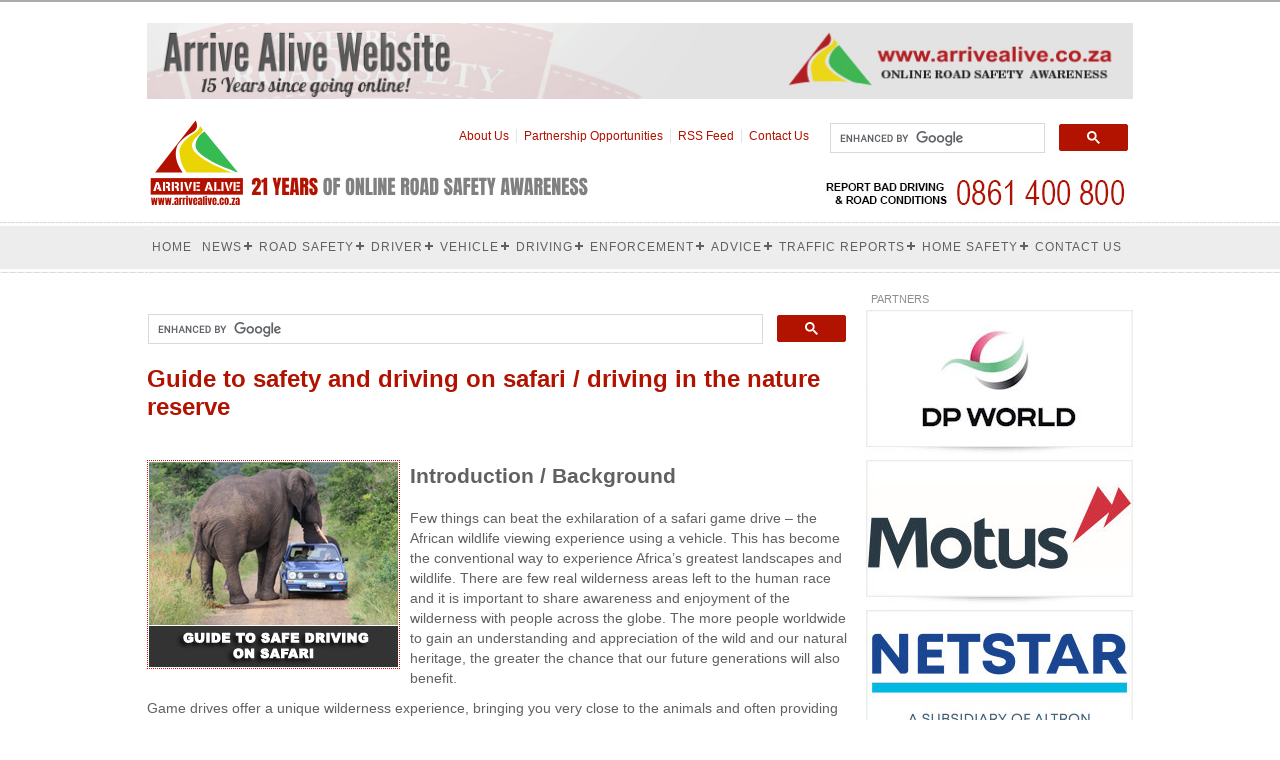

--- FILE ---
content_type: text/html; charset=utf-8
request_url: https://www.arrivealive.co.za/guide-to-safety-and-driving-on-safari-driving-in-the-nature-reserve
body_size: 28303
content:


<!DOCTYPE html>
<html xmlns="http://www.w3.org/1999/xhtml">
<head id="Head1" lang="en-za"><title>
	Guide to safety and driving on safari / driving in the nature reserve
</title><link rel="SHORTCUT ICON" href="/Images/arrivealive.ico" /><meta http-equiv="X-UA-Compatible" content="IE=edge" /><meta name="viewport" content="width=device-width, initial-scale=1" />
    
    <!-- Preload the LCP image with a high fetchpriority so it starts loading early. -->
    <link rel="preload" fetchpriority="high" as="image" href="/images/sidebar/aa_banner-small-2018.gif" />

    <link rel="prefetch" href="https://www.arrivealive.co.za/" />
    <link rel="dns-prefetch" href="https://twitter.com" />
    <link rel="dns-prefetch" href="https://google.com" />
    <link rel="subresource" href="/Styles/StyleSheet.min.css" />
    <link rel="subresource" href="https://www.google-analytics.com/analytics.js" />

    
    <link rel="canonical" href="https://www.arrivealive.co.za/guide-to-safety-and-driving-on-safari-driving-in-the-nature-reserve" />
    <meta property="og:title" content="Guide to safety and driving on safari / driving in the nature reserve" />
    <meta property="og:description" content="Introduction / Background

Few things can beat the exhilaration of a safari game drive &ndash; the African wildlife viewing experience using a vehicle. This has become the conventional way to experience Africa&rsquo;s greatest landscapes and wildlife. There are few real wilderness areas left to the" />
    <meta property="og:type" content="article" />
    <meta property="og:url" content="https://www.arrivealive.co.za/guide-to-safety-and-driving-on-safari-driving-in-the-nature-reserve" />
    <meta property="og:site_name" content="Arrive Alive" />
    <meta property="og:image" content="https://www.arrivealive.co.za/images/safari/Guide-to-safe-driving-on-safari-WEB.jpg" />
    <meta property="og:image:width" content="690" />
    <meta property="og:image:height" content="330" />
    <meta name="keywords" content="Guide to safety and driving on safari / driving in the nature reserve" />
    <meta name="description" content="Introduction / Background

Few things can beat the exhilaration of a safari game drive &ndash; the African wildlife viewing experience using a vehicle." />
    
    <style>
        .list-media {
            list-style: outside none none;
            margin: 0 -20px 20px;
            padding: 0;
        }

        .list-media > li {
            float: left;
            margin: 10px;
        }

        .list-media a {
            background-color: #fff;
            border: 1px solid #ddd;
            border-radius: 4px;
            display: inline-block;
            height: auto;
            line-height: 1.42857;
            max-width: 100%;
            padding: 4px;
        }

        .alert.alert-bullhorn {
            vertical-align: middle;
            color: #31708f;
            padding: 10px;
            margin: 10px 0;
        }

        .alert.alert-bullhorn img {
            height: 30px;
            width: 30px;
            display: inline-block;
            vertical-align: middle;
            margin-right: 10px;
        }

        article {
            line-height: 1.48;
            font-size: 14px;
        }

        article * {
            -webkit-box-sizing: border-box;
            -moz-box-sizing: border-box;
            box-sizing: border-box;
        }

        article *:before,
        article *:after {
            -webkit-box-sizing: border-box;
            -moz-box-sizing: border-box;
            box-sizing: border-box;
        }

        .center-block {
            display: block;
            margin-left: auto;
            margin-right: auto;
        }

        .no-margin {
            margin: 0;
        }

        article .img-responsive {
            max-width: 100%;
        }

        .row {
            margin-left: -15px;
            margin-right: -15px;
        }

        .row > div {
            width: 100%;
            padding-left: 15px;
            padding-right: 15px;
        }

        article a.has-title:after {
            bottom: 8px;
            height: auto;
        }

        @media(min-width: 768px) {
            .row .col-md-6 {
                width: 50%;
                float: left;
            }
        }
    </style>
<meta name="google-site-verification" content="2EXKnbiZvlRbcPj6amw07rjqre_zIII9_T683RzWfqQ" /><meta name="msvalidate.01" content="B65638168D096F17D6A75A097CF657B0" /><meta name="facebook-domain-verification" content="cludavabqw9r9vhb6hlp98xjcgy0vw" /><meta property="fb:app_id" content="394684160724935" /><meta name="twitter:dnt" content="on" /><link rel="stylesheet" href="/Styles/StyleSheet.min.css" />
    <style>
        #main_nav ul ul li, #main_nav > ul > li.has-sub > a:before {
            -webkit-transition: all .25s ease;
            -moz-transition: all .25s ease;
            -ms-transition: all .25s ease;
            -o-transition: all .25s ease
        }

        #main_nav ul ul li a, #main_nav > ul > li > a {
            text-decoration: none;
            font-weight: 400;
            color: #616161
        }

        #main_nav > ul > li, .leftfloat {
            float: left
        }

        #main_nav, #main_nav #menu-button, #main_nav ul, #main_nav ul li, #main_nav ul li a {
            margin: 0 auto;
            padding: 0;
            border: 0;
            list-style: none;
            line-height: 1;
            display: block;
            position: relative;
            -webkit-box-sizing: border-box;
            -moz-box-sizing: border-box;
            box-sizing: border-box
        }

        #main_nav:after, #main_nav > ul:after {
            content: ".";
            display: block;
            clear: both;
            visibility: hidden;
            line-height: 0;
            height: 0
        }

        #main_nav #menu-button {
            display: none
        }

        #main_nav {
            min-height: 51px;
            font-family: Montserrat,sans-serif;
            background: #b21300
        }

        #main_nav > ul {
            background: url(/images/homepage/nav_tile.jpg) center repeat-x #ededed
        }

        #main_nav > ul > li > a {
            padding: 4px 5px;
            font-size: 9pt;
            letter-spacing: 1px;
            text-transform: uppercase;
            height: 51px;
            line-height: 42px;
            vertical-align: middle;
            display: inline-block
        }

        #main_nav > ul > li.has-sub > a:after, #main_nav > ul > li.has-sub > a:before {
            display: block;
            background: #616161;
            content: '';
            position: absolute
        }

        #main_nav > ul > li.has-sub > a {
            padding-right: 12px
        }

        #main_nav > ul > li.has-sub > a:after {
            top: 23px;
            right: 2px;
            width: 8px;
            height: 2px
        }

        #main_nav > ul > li.has-sub > a:before {
            top: 20px;
            right: 5px;
            width: 2px;
            height: 8px;
            transition: all .25s ease
        }

        #main_nav ul ul {
            z-index: 999999;
            position: absolute;
            left: -9999px
        }

        #main_nav ul ul li {
            height: 0;
            transition: all .25s ease
        }

        #main_nav ul ul ul {
            margin-left: 100%;
            top: 0
        }

        #main_nav ul ul li a {
            border-bottom: 1px solid #969696;
            padding: 11px 15px;
            width: 270px;
            font-size: 12px;
            background: #ededed
        }

        #main_nav ul ul li.has-sub > a:after, #main_nav ul ul li.has-sub > a:before {
            position: absolute;
            background: #616161;
            content: '';
            display: block
        }

        #main_nav ul ul li:last-child > a {
            border-bottom: 0
        }

        #main_nav ul ul li.has-sub > a:after {
            top: 16px;
            right: 11px;
            width: 8px;
            height: 2px
        }

        #main_nav ul ul li.has-sub > a:before {
            top: 13px;
            right: 14px;
            width: 2px;
            height: 8px;
            -webkit-transition: all .25s ease;
            -moz-transition: all .25s ease;
            -ms-transition: all .25s ease;
            -o-transition: all .25s ease;
            transition: all .25s ease
        }

        #containerdiv, #greyline {
            width: 100%
        }

        .topnavpixel, body {
            background-repeat: no-repeat
        }

        body {
            background-attachment: fixed;
            background-position: top center;
            font-family: Arial;
            font-size: 9pt;
            color: #616161
        }

        .topnavpixel {
            background-image: url(/images/homepage/top_nav_pixel_line.jpg);
            width: 11px;
            height: 25px;
            background-position: center center
        }

        .navtile {
            background-color: #ededed;
            background-image: url(/images/homepage/nav_tile.jpg);
            background-repeat: repeat-x;
            min-height: 51px
        }

        #contentcontainer {
            width: 700px;
            margin-right: 16px;
            margin-top: 40px
        }

        #sidebarcontainer {
            width: 267px;
            padding-top: 10px
        }

        #partners_container > div.leftfloat {
            width: 133px;
            height: 111px;
        }

        #main_nav.small-screen .submenu-button::before,
        #main_nav.small-screen .submenu-button::after {
            background: #333;
        }

        @media(max-width: 992px) {
            .header-wrapper {
                max-width: 100%;
                box-sizing: border-box;
            }

            .header-wrapper * {
                box-sizing: border-box;
            }

            .header-wrapper > div {
                width: 100% !important;
                float: none;
                text-align: center;
                padding: 0 16px;
            }

            .header-wrapper img {
                max-width: 100%;
            }

            .logo-wrapper a {
                display: block;
            }

            .logo-wrapper a img {
                display: inline-block;
                position: static !important;
                text-align: center;
                top: auto;
                left: auto;
                right: auto;
            }

            .header-wrapper .search-wrapper {
                padding: 16px;
            }

            .hide-on-mobile {
                display: none;
            }

            .centerwidth.body-wrapper,
            .centerwidth.body-wrapper * {
                box-sizing: border-box;
            }

            .centerwidth.body-wrapper {
                max-width: 100%;
                width: 100%;
                padding: 0 16px;
            }

            .body-wrapper #contentcontainer {
                margin: 0 auto;
                max-width: 100%;
                margin-top: 16px;
            }

            .centerwidth.body-wrapper > div {
                float: none;
                width: 100% !important;
            }

            #partners_container {
                display: flex;
                column-gap: 16px;
                row-gap: 16px;
                flex-wrap: wrap;
                justify-content: space-between;
            }

            #partners_container > div {
                flex: 2 2 260px;
                text-align: center;
            }

            #partners_container > div.leftfloat {
                flex: 1 1 133px;
            }

            #sidebarcontainer > div a,
            #sidebarcontainer > div img {
                display: block;
                width: 100%;
            }

            #partners_container > div.leftfloat {
                width: auto;
                height: auto;
            }

            #usefulcontainer {
                width: 100%;
            }

            #usefulbottom {
                width: 100%;
                background-repeat: no-repeat;
                background-size: 100%;
                background-position: center;
            }

            .quick-links-wrapper .centerwidth, #quicklinksheading {
                width: 100% !important;
                max-width: 100% !important;
            }

            .centerwidth.footer-links-wrapper,
            .centerwidth.footer-links-wrapper * {
                box-sizing: border-box;
            }

            .centerwidth.footer-links-wrapper {
                padding: 16px;
                text-align: center;
            }

            .centerwidth.footer-links-wrapper > div {
                padding: 0 !important;
                ;
            }

            .centerwidth.footer-links-wrapper .leftfloat,
            .centerwidth.footer-links-wrapper .rightfloat {
                float: none;
                display: inline;
            }

            .centerwidth.footer-links-wrapper .rightfloat {
                margin-top: 16px;
                display: block;
            }

            #topofquickarrow {
                margin-left: 0 !important;
                right: 0;
            }


            #topofquickarrow {
                margin-left: 0 !important;
                right: 0;
            }

            #links_container {
                padding: 16px !important;
                display: flex;
                flex-wrap: wrap;
                justify-content: space-between;
                row-gap: 16px;
                column-gap: 16px;
            }
        }

        @media(max-width: 700px) {
            .header-wrapper .search-wrapper > div {
                height: auto !important;
            }
        }
    </style>

    <!-- Google Tag Manager -->
    <script>(function (w, d, s, l, i) { w[l] = w[l] || []; w[l].push({ 'gtm.start': new Date().getTime(), event: 'gtm.js' }); var f = d.getElementsByTagName(s)[0], j = d.createElement(s), dl = l != 'dataLayer' ? '&l=' + l : ''; j.async = true; j.src = 'https://www.googletagmanager.com/gtm.js?id=' + i + dl; f.parentNode.insertBefore(j, f); })(window, document, 'script', 'dataLayer', 'GTM-WPZVHSR');</script>
    <!-- End Google Tag Manager -->

    <script>
        (function () {
            try {
                function mobileCheck() {
                    var check = false;
                    (function (a) { if (/(android|bb\d+|meego).+mobile|avantgo|bada\/|blackberry|blazer|compal|elaine|fennec|hiptop|iemobile|ip(hone|od)|iris|kindle|lge |maemo|midp|mmp|mobile.+firefox|netfront|opera m(ob|in)i|palm( os)?|phone|p(ixi|re)\/|plucker|pocket|psp|series(4|6)0|symbian|treo|up\.(browser|link)|vodafone|wap|windows ce|xda|xiino/i.test(a) || /1207|6310|6590|3gso|4thp|50[1-6]i|770s|802s|a wa|abac|ac(er|oo|s\-)|ai(ko|rn)|al(av|ca|co)|amoi|an(ex|ny|yw)|aptu|ar(ch|go)|as(te|us)|attw|au(di|\-m|r |s )|avan|be(ck|ll|nq)|bi(lb|rd)|bl(ac|az)|br(e|v)w|bumb|bw\-(n|u)|c55\/|capi|ccwa|cdm\-|cell|chtm|cldc|cmd\-|co(mp|nd)|craw|da(it|ll|ng)|dbte|dc\-s|devi|dica|dmob|do(c|p)o|ds(12|\-d)|el(49|ai)|em(l2|ul)|er(ic|k0)|esl8|ez([4-7]0|os|wa|ze)|fetc|fly(\-|_)|g1 u|g560|gene|gf\-5|g\-mo|go(\.w|od)|gr(ad|un)|haie|hcit|hd\-(m|p|t)|hei\-|hi(pt|ta)|hp( i|ip)|hs\-c|ht(c(\-| |_|a|g|p|s|t)|tp)|hu(aw|tc)|i\-(20|go|ma)|i230|iac( |\-|\/)|ibro|idea|ig01|ikom|im1k|inno|ipaq|iris|ja(t|v)a|jbro|jemu|jigs|kddi|keji|kgt( |\/)|klon|kpt |kwc\-|kyo(c|k)|le(no|xi)|lg( g|\/(k|l|u)|50|54|\-[a-w])|libw|lynx|m1\-w|m3ga|m50\/|ma(te|ui|xo)|mc(01|21|ca)|m\-cr|me(rc|ri)|mi(o8|oa|ts)|mmef|mo(01|02|bi|de|do|t(\-| |o|v)|zz)|mt(50|p1|v )|mwbp|mywa|n10[0-2]|n20[2-3]|n30(0|2)|n50(0|2|5)|n7(0(0|1)|10)|ne((c|m)\-|on|tf|wf|wg|wt)|nok(6|i)|nzph|o2im|op(ti|wv)|oran|owg1|p800|pan(a|d|t)|pdxg|pg(13|\-([1-8]|c))|phil|pire|pl(ay|uc)|pn\-2|po(ck|rt|se)|prox|psio|pt\-g|qa\-a|qc(07|12|21|32|60|\-[2-7]|i\-)|qtek|r380|r600|raks|rim9|ro(ve|zo)|s55\/|sa(ge|ma|mm|ms|ny|va)|sc(01|h\-|oo|p\-)|sdk\/|se(c(\-|0|1)|47|mc|nd|ri)|sgh\-|shar|sie(\-|m)|sk\-0|sl(45|id)|sm(al|ar|b3|it|t5)|so(ft|ny)|sp(01|h\-|v\-|v )|sy(01|mb)|t2(18|50)|t6(00|10|18)|ta(gt|lk)|tcl\-|tdg\-|tel(i|m)|tim\-|t\-mo|to(pl|sh)|ts(70|m\-|m3|m5)|tx\-9|up(\.b|g1|si)|utst|v400|v750|veri|vi(rg|te)|vk(40|5[0-3]|\-v)|vm40|voda|vulc|vx(52|53|60|61|70|80|81|83|85|98)|w3c(\-| )|webc|whit|wi(g |nc|nw)|wmlb|wonu|x700|yas\-|your|zeto|zte\-/i.test(a.substr(0, 4))) check = true; })(navigator.userAgent || navigator.vendor || window.opera);
                    return check;
                }

                function referrerCheck() {
                    var ref = (document.referrer || '').toLowerCase();
                    var key = ' ;redirectToMobi=false;'
                    if (ref.indexOf('arrivealive.mobi') > -1) {
                        if (typeof document.cookie !== 'undefined') {
                            document.cookie = 'cookie1=redirect; expires=Fri, 8 Oct 2017 00:00:01 UTC; path=/';
                        }

                        return false;
                    }

                    if (typeof document.cookie !== 'undefined') {
                        if (document.cookie.indexOf('cookie1=redirect') > -1) {
                            return false;
                        }
                    }

                    return true;
                }

                if (mobileCheck() && referrerCheck()) {
                    var mobi = window.location.href.replace('https://www.arrivealive.co.za/', 'http://www.arrivealive.mobi/');
                    // window.location = mobi;
                }
            } catch (e) {
                if (typeof console !== 'undefined') {
                    console.log(e);
                }
            }
        })();
    </script>
    <script type="text/javascript" src="/scripts/main.min.js"></script>
    <script type="text/javascript">
        /*! loadJS: load a JS file asynchronously. [c]2014 @scottjehl, Filament Group, Inc. (Based on http://goo.gl/REQGQ by Paul Irish). Licensed MIT */
        function loadJS(src, cb, async) {
            var scripts = window.document.getElementsByTagName("script");
            var ref = scripts[scripts.length - 1];
            var script = window.document.createElement("script");
            script.src = src;
            script.async = (typeof (async) == 'undefined') ? false : async;
            if (cb && typeof (cb) === 'function') {
                script.onload = cb;
                if (isIE()) {
                    script.onreadystatechange = function () {
                        if (script.readyState == 'complete') { cb(); }
                    };
                }
            }
            ref.parentNode.insertBefore(script, ref);
            return script;
        }
        function loadCSS(href, before, media, callback) {
            var ss = window.document.createElement("link");
            var ref = before || window.document.getElementsByTagName("script")[0];
            ss.rel = "stylesheet";
            ss.href = href;
            ss.media = "only x";
            ref.parentNode.insertBefore(ss, ref);
            setTimeout(function () {
                ss.media = media || "all";
            });
            if (callback && typeof (callback) === 'function') {
                ss.onload = callback;
                if (isIE()) {
                    ss.onreadystatechange = function () {
                        if (ss.readyState == 'complete') { callback(); }
                    };
                }
            }
            return ss;
        }
        function isIE() {
            return navigator.userAgent.toLowerCase().match(/msie\s?[8,7]/);
        }
        function PutSWF(strFile, intWidth, intHeight, strLink) {
            if (strLink != '') { document.write('<a href="' + strLink + '">'); }
            document.write('<object classid="clsid:d27cdb6e-ae6d-11cf-96b8-444553540000" codebase="http://fpdownload.macromedia.com/pub/shockwave/cabs/flash/swflash.cab#version=8,0,0,0" width="' + intWidth + '" height="' + intHeight + '" id="nav" align="middle">');
            document.write('<param name="allowScriptAccess" value="sameDomain" />');
            document.write('<param name="movie" value="' + strFile + '" />');
            document.write('<param name="quality" value="high" />');
            document.write('<param name="wmode" value="transparent" />');
            document.write('<param name="bgcolor" value="#ffffff" />');
            document.write('<embed src="' + strFile + '" quality="high" wmode="transparent"  bgcolor="#ffffff" width="' + intWidth + '" height="' + intHeight + '" name="nav" align="middle" allowScriptAccess="sameDomain" type="application/x-shockwave-flash" pluginspage="http://www.macromedia.com/go/getflashplayer" />');
            document.write('</object>')
            if (strLink != '') { document.write('</a>'); }
        }
    </script>
    <!--[if IE 7]>
				<style>
				#main_nav{ background: url("/images/homepage/nav_tile.jpg") repeat-x scroll center #ededed;height: 50px;}
				#main_nav > ul > li { height: 50px; }
				#main_nav > ul > li > a { height: 42px; }
				#main_nav > ul > li:hover > ul { left: 0; top:50px; }
				#main_nav li:hover > ul > li { height: 31px; }
				#main_nav li:hover > ul { left: 0;top: 0; }
				</style>
                <script src="https://cdnjs.cloudflare.com/ajax/libs/json3/3.3.2/json3.min.js"></script>
		<![endif]-->
    <!--[if IE]>
				<script src="/scripts/modernizr.custom.36415.js"></script>
		<![endif]-->
</head>
<body style="margin: 0;">
    <!-- Google Tag Manager (noscript) -->
    <noscript>
        <iframe src="https://www.googletagmanager.com/ns.html?id=GTM-WPZVHSR" height="0" width="0" style="display: none; visibility: hidden"></iframe>
    </noscript>
    <!-- End Google Tag Manager (noscript) -->

    <form method="post" action="/guide-to-safety-and-driving-on-safari-driving-in-the-nature-reserve" id="form1">
<div class="aspNetHidden">
<input type="hidden" name="__EVENTTARGET" id="__EVENTTARGET" value="" />
<input type="hidden" name="__EVENTARGUMENT" id="__EVENTARGUMENT" value="" />
<input type="hidden" name="__VIEWSTATE" id="__VIEWSTATE" value="vJu5IDkWmx0lMEzdg89W/68ripwm+VKDRCOl4B5sp8OPQUL8xCKNbRD7AkqlfYFQL/QusEpCu2hjCD1JCvJ8oAZNmi96JNp0lhV+f3rNC8c65jbHraLWddhdzo2X3q3/OJmxNVJPA+tmEqVMi2ZgDjPsRIBEfSYb4mayaOwjVhZI32bkQ5FvHDhmFw94p1ZA0t8SBK65fy/fq7Yn8T6F/fHYUxnB2rsJWDR71luSV2D2Ul+NDpFlfNuS2pYodgJadWyIh7JGLkQ6O1ZYD2DvoWdilNw4bZI1IUDeRBCLwVGsrePjONseJQkLbKhEOAHAahd3ss7ut4lnIO86TH6v6FdX2BT3CHDtoUdxpYjTbcK1o4iyajyEneskX3L7qRo47TE9uFusVz+eIcc0/GfJDGqALk4aC/fSEmdSTlBg4/HOtMtbE51UVhkqifazGP8E6ok9RBbZhuPTLxnDwlbwy9g7yauTytAjKHbd9mpcFdXP9ruM/WKqzD74NpYH4FK9BRd9VPxJI/UEuDfzrUd47oIEpTVYg1uNiKNwZsDaWVynmFHbI7ID9vA1VwLkbUTHWpFVQ001/2TorZrCYpOEXOdXJIoBeU27RwWKD3Ne+CjIvnnUIdmYhX/AYzBypfpv3zrxjlY+HODGpNAHIhdDktlcickGVNEx5E3qVIjzCezQSyqmzi5TQoPxYrQjEbE8gPmPuUf44PcGHtT2FUvGbGWK17Rp6vUfvi8Y6z8bwWc=" />
</div>

<script type="text/javascript">
//<![CDATA[
var theForm = document.forms['form1'];
if (!theForm) {
    theForm = document.form1;
}
function __doPostBack(eventTarget, eventArgument) {
    if (!theForm.onsubmit || (theForm.onsubmit() != false)) {
        theForm.__EVENTTARGET.value = eventTarget;
        theForm.__EVENTARGUMENT.value = eventArgument;
        theForm.submit();
    }
}
//]]>
</script>


<script src="/WebResource.axd?d=pynGkmcFUV13He1Qd6_TZFk5aNrpyprgH2lGEyDrXZ_NiSV2DzT8mmZsYhiVjEiTSNHBlj6rlbWcJRtB_4__cA2&amp;t=638286137964787378" type="text/javascript"></script>


<script src="/ScriptResource.axd?d=NJmAwtEo3Ipnlaxl6CMhvpf96fUedvOE2u9dKpCxZ0IItsuoITwvZ46GqVh_kCJxLD8M6d8ySr4ULr-KmKy-ldNJ18T0QJJn2WL_HRLdtJZSSUOLR-HYEDQ_2PY3NWQ-qiUbbUYzBBv2A7rsn6Tr97SU8cfa3qFWZ9Bm8Ac4b1c1&amp;t=13798092" type="text/javascript"></script>
<script src="/ScriptResource.axd?d=dwY9oWetJoJoVpgL6Zq8ODBdOcjGO7JN26RN1bbu0W2ZSB5ggNvnJUyT_8aBJ2PRogoqvAeuvFPNopZWTbUuFcRGEd4rvpK_khdkkqa8lX5uk_gfz26OcTPPYhhMNVv-XaynNvmeV19Rh1gdKxzSzipP86IJ-HsGEay8Vu190p81&amp;t=13798092" type="text/javascript"></script>
<div class="aspNetHidden">

	<input type="hidden" name="__VIEWSTATEGENERATOR" id="__VIEWSTATEGENERATOR" value="A0331C8D" />
	<input type="hidden" name="__VIEWSTATEENCRYPTED" id="__VIEWSTATEENCRYPTED" value="" />
</div>
        <script type="text/javascript">
//<![CDATA[
Sys.WebForms.PageRequestManager._initialize('ctl00$ctl10', 'form1', [], [], [], 90, 'ctl00');
//]]>
</script>

        <div id="containerdiv" style="position: relative; z-index: 9;">
            <div id="greyline"></div>
            <div class="centerwidth header-wrapper">
                <div style="padding-bottom: 10px; padding-top: 20px; width: 986px; height: 80px; max-width: 100%;">
                    
    <img alt='' width='986' src='/images/sidebar/aa_banner-small-2018.gif' />

                </div>
                <div class="leftfloat logo-wrapper" style="width: 110px; height: 100px; position: relative;">
                    <a href="/" style="position: relative; display: block;">
                        <img alt="Arrive Alive Logo" src="/images/homepage/header-logo-2024.png" style="position: absolute; top: 6px; left: 0; z-index: -1;" />
                    </a>
                </div>
                <div class="leftfloat search-wrapper" style="width: 872px">
                    <div style="height: 52px">
                        <div>
	
                            <div class="rightfloat" style="margin-top: 10px; width: 300px">
                                <gcse:search></gcse:search>
                            </div>
                            <div class="rightfloat" style="width: 370px; margin-top: 17px">
                                <span><a class="redheading" style="font-size: 9pt" href="/vision-of-arrive-alive">About Us</a></span>
                                <span class="topnavpixel">&nbsp;&nbsp;&nbsp;</span>
                                <span><a class="redheading" style="font-size: 9pt" href="/partnership-opportunities">Partnership Opportunities</a></span>
                                <span class="topnavpixel">&nbsp;&nbsp;&nbsp;</span>
                                <span><a class="redheading" style="font-size: 9pt" href="/RSSSubscribe.aspx">RSS Feed</a></span>
                                <span class="topnavpixel">&nbsp;&nbsp;&nbsp;</span>
                                <span><a class="redheading" style="font-size: 9pt" href="/contact-us">Contact Us</a></span>
                            </div>
                            <div class="clearboth"></div>
                        
</div>
                    </div>
                    <div class="hide-on-mobile">
                        <div class="leftfloat" style="width: 872px">
                            
                            <span class="rightfloat">
                                <img alt="Report Bad Driving" src="/images/homepage/report_bad_driving.jpg" /></span>
                            <div class="clearright"></div>
                        </div>
                    </div>
                </div>
                <div class="clearboth"></div>
            </div>
            <div class="navtile" style="position: relative; z-index: 8;">
                <div id="main_nav" class="centerwidth">
                    <ul><li><a href='/'>Home</a><li><a href='/#'>News</a><ul><li><a href='/news.aspx?s=1'>From Arrive Alive</a><li><a href='/news.aspx?s=4'>Road Safety in the Media</a><li><a href='/news.aspx?s=3'>Road Safety Highlights</a><li><a href='/news.aspx?s=2'>Department Of Transport</a><li><a href='/arrive-alive-in-the-news'>Arrive Alive in the News</a><li><a href='/newsletters'>Newsletters</a><li><a href='/events-calendar'>Events Calendar</a><li><a href='/road-safety-conferences'>Road Safety Conferences</a></ul><li><a href='/#'>Road Safety</a><ul><li><a href='/decade-of-action-for-road-safety-2011-2020'>Decade of Action for Road Safety 2011-2020</a><li><a href='/road-safety-worldwide'>Road Safety Worldwide</a><li><a href='/accident-crash-statistics'>Statistical Information</a><ul><li><a href='/documents/festive%20season%20road%20safety%20report%20-%2016%20january%202011.pdf'>Road Fatalities Report December 2011</a><li><a href='/documents/year_2009_-_road_traffic_report_-_v2.pdf'>2009 Road Crash Report</a><li><a href='/document/2004-crashbook-n.pdf'>Accident Statistics 2003/2004</a><li><a href='/accident-types'>Accident Types</a><li><a href='/document/04ageofvehicle.pdf'>Age of Vehicle Population</a><li><a href='/definitions-and-explanatory-notes'>Definitions and Notes</a><li><a href='/fatal-crashes-jan-jul-2004'>Fatal Crashes Jan - Jul 2004</a><li><a href='/fatal-accidents'>Fatal Road Traffic Accidents</a><li><a href='/statistical-breakdown-of-fatalities-des-2002'>Fatalities December 2002</a><li><a href='/2003-traffic-offence-survey-comprehensive-report-on-fatal-crash-statistics-and-road-traffic-information'>General Statistics on Road Safety</a><li><a href='/how-are-statistics-collected'>How are Statistics Collected?</a><li><a href='/seatbelt-wearing-rates'>Seatbelt Wearing Rates</a><li><a href='/traffic-offence-monitoring'>Traffic Offence Monitoring</a></ul><li><a href='/historical-perspective'>Road Safety in South Africa</a><ul><li><a href='/get-there-no-regrets-and-road-safety'>Get There No Regrets</a><li><a href='/transport-month-2009'>Transport Month 2009</a><li><a href='/historical-perspective'>Arrive Alive in South Africa</a><li><a href='/administrative-adjudication-of-road-traffic-offences'>AARTO Presentation</a><li><a href='/cellular-technology-and-road-safety'>Cellular Technology</a><li><a href='/confiscation-of-vehicles-of-drunk-drivers'>Confiscation of Vehicles</a><li><a href='/document/finalreportaccidentcosts2002.pdf'>Costs Of Accidents</a><li><a href='/administrative-adjudication-of-road-traffic-offences'>Demerit System</a><li><a href='/global-road-safety-partnership'>GRSP South Africa</a><li><a href='/national-household-travel-survey'>Household Travel Survey</a><li><a href='/international-application'>International Application</a><li><a href='/international-websites'>International Websites</a><li><a href='/load-shedding-and-road-safety'>Load Shedding</a><li><a href='/public-private-partnerships'>Public Private Partnership</a><li><a href='/public-transport'>Public Transport</a><li><a href='/2010-world-cup-road-safety'>Road Safety towards 2010</a><li><a href='/road-safety-week'>Road Safety Week</a><li><a href='/road-safety-strategy-in-south-africa'>Road Safety Strategy</a><li><a href='/road-traffic-management-corporation'>RTMC</a><li><a href='/taxi-recapitalization'>Taxi Recapitalisation</a><li><a href='/arrive-alive-phrase'>The Phrase "Arrive Alive"</a><li><a href='/bus-rapid-transit-system-brt-and-road-safety'>Bus Rapid Transit System</a></ul><li><a href='/road-safety-health'>Road Safety & Health</a><ul><li><a href='/road-safety-and-eye-examinations'>Eye Examinations</a><li><a href='/alcohol-and-drugs'>Alcohol & Drugs</a><li><a href='/back-pain'>Back Pain</a><li><a href='/cholera'>Cholera</a><li><a href='/cholesterol-and-road-safety'>Cholesterol</a><li><a href='/diabetes'>Diabetes</a><li><a href='/eyesight'>Eyesight</a><li><a href='/fatigue'>Fatigue</a><li><a href='/malaria-and-road-safety-in-africa'>Malaria</a><li><a href='/nutrition'>Nutrition</a><li><a href='/stis-and-hiv'>STI and HIV</a><li><a href='/tuberculosis'>Tuberculosis</a></ul><li><a href='/education-and-road-safety'>Road Safety Education</a><ul><li><a href='/road-safety-advertisements?page=8'>Arrive Alive Posters</a><li><a href='/pedestrian-safety-manual'>Child Pedestrian Safety</a><li><a href='/education-and-road-safety'>Education & Road Safety</a><li><a href='/road-safety-cartoons'>Road Safety Cartoons</a><li><a href='/road-safety-for-children'>Road Safety for Children</a><li><a href='/road-safety-in-magazines'>Road Safety in Magazines</a><li><a href='/rules-on-the-road'>Rules on the Road</a><li><a href='/license-learner-applications'>Traffic Signs</a><li><a href='/underage-driving'>Underage Driving</a><li><a href='/safety-clips'>Video Clips on Road Safety</a><li><a href='/youth-declaration'>Youth Declaration</a><li><a href='/road-safety-awareness-among-our-young-football-stars'>Road Safety Awareness among our young Football Stars</a></ul><li><a href='/commercial-vehicles-road-safety'>Bus Safety / Truck Safety</a><ul><li><a href='/document/busaccidentstatistics.pdf'>Bus Accident Statistics</a><li><a href='/document/bus%20industry%20overview.pdf'>Bus Industry Overview</a><li><a href='/bus-safety-truck-safety'>Bus Safety / Truck Safety</a><li><a href='/fleet-management-logistics-and-road-safety'>Fleet Management</a><li><a href='/overloading-and-road-safety'>Overloading</a><li><a href='/schoolbus-and-road-safety'>School Bus Safety</a><li><a href='/sharing-the-road-with-trucks'>Sharing The Road With Trucks</a><li><a href='/safety-tips-for-truck-and-bus-drivers'>Truck and Bus Driver Safety</a><li><a href='/truck-stops-road-safety'>Truck Stops & Road Safety</a><li><a href='/minibus-taxis-and-road-safety'>Minibus Taxi</a><li><a href='/the-bus-industry-in-south-africa-and-road-safety'>Bus Industry in South Africa</a><li><a href='/the-brandhouse-number-one-taxi-driver-campaign-and-road-safety'>Number One Taxi Drivers & Road Safety</a><li><a href='/road-safety-checklist-for-trucks-buses'>Checklist for Trucks & Buses</a></ul><li><a href='/#'>Passenger Safety</a><ul><li><a href='/child-safety'>Child Safety</a><li><a href='/commuters-and-road-safety-in-south-africa'>Commuters and Road Safety</a><li><a href='/injury-facts-in-the-united-states'>Injury Facts in the US</a><li><a href='/transportation-of-passengers'>Transportation of Passengers</a><li><a href='/road-safety-and-traveling-with-pets'>Transporting Pets</a></ul><li><a href='/#'>Alternative Transport</a><ul><li><a href='/#'>Airlines</a><li><a href='/bus-safety-truck-safety'>Bus Services</a><li><a href='/car-rental-and-road-safety'>Car Rental and Road Safety</a><li><a href='/golf-carts-and-road-safety'>Golf Cart Safety</a><li><a href='/quad-bikes-safety'>Quad Bike Safety</a><li><a href='/quad-bikes-and-children'>Quad Bikes & Children</a><li><a href='/ridesharing-carpooling'>Ridesharing</a></ul><li><a href='/avoiding-pedestrians'>Pedestrian Safety</a><ul><li><a href='/avoiding-pedestrians'>Avoiding Pedestrians</a><li><a href='/pedestrian-safety-advice'>Pedestrian Safety Hints</a><li><a href='/pedestrian-safety-manual-and-advice'>Pedestrian Safety Manual</a><li><a href='/running-jogging-and-road-safety'>Running and Safety</a><li><a href='/safety-of-pedestrians'>Walking In Traffic</a><li><a href='/road-safety-pedestrian-distractions-while-walking-in-traffic'>Pedestrian Distractions</a></ul><li><a href='/cycling-safety'>Cycling Safety</a><ul><li><a href='/bicycling-magazine-advice-for-safe-cycling'>Bicycling Magazine Advice</a><li><a href='/compulsory-helmets'>Compulsory Protective Helmets</a><li><a href='/advantages-of-bicycle-commuting'>Cycling Commuting</a><li><a href='/cycling-and-road-safety'>Cycling and Safety</a><li><a href='/cycling-fatalities'>Cycling Fatalities</a><li><a href='/cycle4life-learner-in-traffic-project'>Cycle4Life!</a></ul><li><a href='/scholar-patrol-and-road-safety'>Scholar Patrol</a><ul><li><a href='/scholar-patrol-composition-and-procedure'>Composition and Procedure</a><li><a href='/scholar-patrol-conditions-of-use'>Conditions of Use</a><li><a href='/documents/scholar_patrol_consent_form.pdf'>Consent Form</a><li><a href='/scholar-patrol-legislation'>Legislation</a><li><a href='/documents/scholar_patrol_registration_form_national_province.pdf'>Registration Form</a><li><a href='/scholar-patrol-summary-of-actions'>Summary of Actions</a></ul><li><a href='/road-safety-advertisements'>Road Safety Advertisements</a><ul><li><a href='/road-safety-advertisements?page=8'>Arrive Alive Posters</a><li><a href='/remembering-accident-victims'>Remembering Accident Victims</a><li><a href='/arrive-alive-advertisements-2015'>Arrive Alive Advertisements 2015</a></ul><li><a href='/blood-products'>Blood Services</a><ul><li><a href='/blood-products'>Blood Products</a><li><a href='/blood-safety'>Blood Safety</a><li><a href='/frequently-asked-questions'>FAQ's</a><li><a href='/sanbs-initiatives'>Initiatives</a><li><a href='/press-releases'>Press Realeases</a><li><a href='/safe-donation'>Safe Donations</a></ul><li><a href='/accident-investigation'>Accident Investigation</a><ul><li><a href='/accident-investigation-conference'>Accident Conference</a><li><a href='/advice-and-suggestions'>Advice and Suggestions</a><li><a href='/choose-an-accident-investigator'>How to Choose An Investigator</a><li><a href='/best-photos-at-an-accident-scene'>Photographs at an Accident Scene</a><li><a href='/vehicle-telematics-accident-investigation-and-fleet-management'>Vehicle Telematics</a></ul><li><a href='/#'>Emergency Assistance</a><ul><li><a href='/how-do-i-become-a-paramedic'>How do I become a Paramedic?</a><li><a href='/accident-scene-safety'>Accident Scene Safety</a></ul><li><a href='/downloads'>Downloads</a></ul><li><a href='/#'>Driver</a><ul><li><a href='/driver-fitness'>Driver Fitness</a><ul><li><a href='/clear-vision'>Driving and Clear Vision</a><li><a href='/eye-diseases'>Eye Diseases</a><li><a href='/human-error'>Human Error</a><li><a href='/importance-of-vision'>Importance of Vision</a><li><a href='/medicine-medication-and-road-safety'>Medication and Road Safety</a><li><a href='/road-safety-and-eye-examinations'>Eye Examinations</a><li><a href='/eye-protection-and-road-safety'>Eye Protection</a><li><a href='/physical-fitness-for-safe-driving-road-safety'>Physical Fitness for Safe Driving</a></ul><li><a href='/#'>Drunken Driving</a><ul><li><a href='/drunk-driving-and-road-safety'>Alcohol and Accidents</a><li><a href='/alcohol-and-road-traffic-crashes'>Alcohol and Crash Data</a><li><a href='/alcohol-and-legal-implications-of-drunk-driving'>Alcohol and Legal Implications</a><li><a href='/document/classification.pdf'>Alcohol Classification</a><li><a href='/document/alcoholbreath.pdf'>Breath Measurement</a><li><a href='/brutal-facts'>Brutal Facts</a><li><a href='/document/alcoholclinical.pdf'>Clinical Examination</a><li><a href='/confiscation-of-vehicles-of-drunk-drivers'>Confiscation of Vehicles</a><li><a href='/court-procedure'>Court Procedure</a><li><a href='/drink-and-drive'>Drink and Drive Offences</a><li><a href='/drinking-after-an-accident'>Drinking after an Accident</a><li><a href='/document/aa2.pdf'>Drinking and Driving Statistics</a><li><a href='/how-much-is-too-much-to-drink-before-i-drive'>How Much Is Too Much?</a><li><a href='/how-much-may-a-person-drink'>Medical - Legal Facts</a><li><a href='/non-alcoholic-drinks'>Non Alcoholic Drinks</a><li><a href='/party-tips'>Party Tips</a><li><a href='/south-africans-against-drunk-driving-sadd'>SA Against Drunk Driving</a><li><a href='/drunk-driving-and-the-blood-test'>The Blood Test</a><li><a href='/drunk-driving-and-breath-testing'>The Test / The Arrest</a><li><a href='/under-the-influence'>Under the Influence</a></ul><li><a href='/#'>Speeding</a><ul><li><a href='/speeding-road-safety-and-accidents'>Accidents and Speeding</a><li><a href='/speed-factor'>Contributory Factor to Crashes</a><li><a href='/driver-attitude-and-speeding'>Driver Attitude and Speeding</a><li><a href='/speed-limits'>Effect of Lowering of Speed</a><li><a href='/speeding-facts'>International Speeding Facts</a><li><a href='/law-enforcement'>Law Enforcement Criteria</a><li><a href='/prosecuting-guidelines-for-speed-measuring-equipment'>Procecuting Guidelines</a><li><a href='/speed-kills'>Speed Kills Because...</a><li><a href='/speed-limits-and-the-law'>Speed Limits and the Law</a><li><a href='/stopping-sight-and-driver-reaction-time'>Stopping Distance</a><li><a href='/weather-conditions'>Weather Conditions and Speed</a><li><a href='/science-speed-camera-enforcement'>Science & Speed Camera Enforcement</a></ul><li><a href='/#'>Drowsiness</a><ul><li><a href='/actions-for-the-drowsy-driver'>Actions for Drowsy Drivers</a><li><a href='/driver-fatigue'>Driver Fatigue & Road Safety</a><li><a href='/driver-tiredness'>Driver Tiredness</a><li><a href='/effective-countermeasures'>Effective Countermeasures</a><li><a href='/facts-about-drowsy-driving-internationally'>Facts - International</a><li><a href='/document/stayawake.pdf'>Obstructive Sleep Aponoea</a><li><a href='/study-on-energy-drinks-and-driver-tiredness'>Study on Energy Drinks</a><li><a href='/driver-fatigue-who-is-most-at-risk'>Who is most at Risk?</a><li><a href='/your-biological-clock'>Your Biological Clock</a></ul><li><a href='/#'>Planning Your Trip</a><ul><li><a href='/routes-and-distances'>Routes and Distances</a><li><a href='/road-safety-precaution-measures'>Safety Precaution Measures</a><li><a href='/road-safety-hints-for-planning-your-trip'>Useful Hints</a><li><a href='/route-planner'>Route Planner</a></ul><li><a href='/how-to-handle-an-emergency'>In Case of Emergency</a><ul><li><a href='/cellular-technology-and-road-safety'>Cellular Technology</a><li><a href='/cpr-and-road-safety-know-more-and-save-lives'>CPR Procedure</a><li><a href='/escaping-from-a-submerged-vehicle'>Escape Under Water</a><li><a href='/fixed-wing-emergency-air-evacuation'>Fixed Wing Evacuation</a><li><a href='/air-evacuation'>Helicopter Evacuation</a><li><a href='/your-lifeline-in-a-medical-emergency'>Lifesaver</a><li><a href='/escape-and-safety-from-vehicle-fire'>Escape and Safety from Vehicle Fire</a><li><a href='/firearms-accidents-and-road-safety'>Firearms, Accidents and Road Safety</a></ul><li><a href='/how-to-handle-an-emergency'>In Case of Accident</a><ul><li><a href='/road-safety-notification-of-sudden-death-after-an-accident'>Notification of Sudden Death</a><li><a href='/trauma-counseling'>Trauma Counselling</a><li><a href='/vehicle-recovery'>Vehicle Recovery</a><li><a href='/emergency-response-time-and-response-to-road-crashes'>Response Time</a><li><a href='/quad-bike-injuries'>Quad Bike Injuries</a><li><a href='/post-traumatic-stress-after-a-traffic-accident'>Post Traumatic Stress</a><li><a href='/legal-duties-after-a-road-crash'>Legal Duties and Advice</a><li><a href='/identification-of-a-patient'>Identification of a Patient</a><li><a href='/cellular-technology-and-road-safety'>Cellular Technology</a><li><a href='/how-to-handle-an-emergency'>Handling An Emergency</a><li><a href='/document/accident_form.pdf'>Accident Report Form</a><li><a href='/accident-scene-safety'>Accident Scene Safety</a><li><a href='/road-safety-safeguarding-accident-scenes'>Safeguarding Accident Scenes</a><li><a href='/post-accident-medical-claims-and-the-raf'>Medical claims and the RAF</a><li><a href='/medical-aid-accident-and-hospital-admission'>Medical Aid</a></ul><li><a href='/aggressive-driving'>Road Rage</a><ul><li><a href='/aggressive-driving'>Avoiding Aggressive Driving</a><li><a href='/road-rage-introduction'>Road Rage Article</a><li><a href='/road-rage'>Road Rage Definition</a><li><a href='/road-rage'>Road Rage Study</a></ul><li><a href='/road-safety-and-the-elderly-older-road-users'>Elderly Road Users</a><li><a href='/alzheimers-and-road-safety'>Alzheimer’s and Road Safety</a><li><a href='/road-accidents-and-personal-accident-insurance-and-benefits'>Accident Insurance</a><li><a href='/hearing-and-road-safety'>Hearing and Road Safety</a></ul><li><a href='/#'>Vehicle</a><ul><li><a href='/#'>4x4</a><ul><li><a href='/4x4-off-road-driving-techniques-safety'>4x4 Off-Road Driving Techniques & Safety</a><li><a href='/4x4-driving-and-vehicle-insurance-'>4x4 Driving and Vehicle Insurance</a><li><a href='/4x4-water-crossings'>4x4 & Water Crossings</a><li><a href='/4x4-driving-hills-rocky-surfaces'>4x4 Driving Hills & Rocky Surfaces</a><li><a href='/4x4-driving-with-mud-tyres-and-mud-driving'>4x4 Driving with Mud Tyres and Mud Driving</a><li><a href='/4x4-sand-driving-safety'>4x4 Sand Driving Safety</a><li><a href='/tools-and-spare-parts-for-safe-4x4-driving'>Tools and Spare Parts for Safe 4x4 Driving</a><li><a href='/4x4-jacking-snatch-recovery'>4x4 Jacking & Snatch Recovery</a><li><a href='/4x4-terrain-knowledge'>4x4 Terrain Knowledge</a><li><a href='/4x4-off-road-driving-and-conservation'>4x4 Off-Road Driving and Conservation</a><li><a href='/4x4-winter-driving'>4x4 Winter Driving</a><li><a href='/4x4-off-road-driving-techniques-safety'>4x4 Driving and Usage of Recovery Straps</a><li><a href='/4x4-winch-guide'>4X4 Winch Guide</a><li><a href='/4x4-offroad-checklist'>4x4 Offroad Checklist</a><li><a href='/25-tips-to-do-before-going-offroad'>25 Offroad Tips</a></ul><li><a href='/seatbelt-safety'>Seatbelts</a><ul><li><a href='/seatbelt-safety'>Seatbelts</a><li><a href='/pregnancy-and-safe-driving'>Pregnancy and Seatbelts</a><li><a href='/seatbelt-safety'>Seatbelt Protection</a><li><a href='/seatbelt-safety'>Seatbelt Study</a><li><a href='/seatbelt'>Seatbelt Presentation</a><li><a href='/child-restraints-and-road-safety'>Child Restraints</a></ul><li><a href='/#'>Tyre Safety</a><ul><li><a href='/road-safety-tyre-safety'>Tyre Safety</a><li><a href='/tyre-expiry'>Aspects of Tyre Safety</a><li><a href='/nitrogen-in-tyres-and-road-safety'>Nitrogen in Tyres</a><li><a href='/run-flat-tyre-technology-and-road-safety'>Run Flat Tyre Technology</a></ul><li><a href='/road-safety-and-your-windscreen'>Windscreen / Vision</a><ul><li><a href='/road-safety-and-your-windscreen'>Road Safety and your Windscreen</a><li><a href='/road-safety-and-avoiding-windscreen-damage'>Avoiding Windscreen Damage</a><li><a href='/cracked-windshield-safe-driving-and-the-law'>Cracked Windshield, Safe Driving and the Law</a></ul><li><a href='/#'>Motorcycle Safety</a><ul><li><a href='/motorcycle-safety-and-atgatt'>Motorcycle Safety and ATGATT</a><li><a href='/motorcycle-accident-cause-factors'>Causes of Accidents</a><li><a href='/motorcycle-safety'>Motorcycle Safety</a><li><a href='/101-steps-to-motorcycle-safety-traffic-strategies'>Motorcycle Safety 101</a><li><a href='/on-track-riding-experience'>Training / OTRE</a><li><a href='/motorbike-safety-and-children-as-pillion'>Motorbike Safety and children as Pillion</a></ul><li><a href='/car-insurance-vehicle-coverage'>Essential Cover</a><li><a href='/car-insurance-and-road-safety'>Car Insurance</a><li><a href='/travel-insurance-and-safety-for-travellers'>Travel Insurance</a><li><a href='/gps-navigation-technology-and-buying-a-gps-device'>GPS Technology and Buying a GPS</a><li><a href='/gps-and-road-safety'>GPS & Road Safety</a><li><a href='/precautions'>Precautions Working on Vehicle</a><li><a href='/images/naws_pamphlet_page_1.jpg'>Safety Features/NAWS</a><li><a href='/document/sve.pdf'>Safety Features/SVE</a><li><a href='/shock-absorbers-and-safe-driving'>Shocks / Suspension</a><li><a href='/road-safety-and-steering-safely'>Steering</a><li><a href='/brakesbraking-and-road-safety'>The Brakes</a><li><a href='/involuntary'>The Involuntary Stop</a><li><a href='/towing-of-vehicles'>Towing of Vehicles</a><li><a href='/vehicle-maintenance-and-repair'>Vehicle Maintenance</a></ul><li><a href='/#'>Driving</a><ul><li><a href='/road-safety-and-flood-risks-for-drivers-and-pedestrians-'>Flood Risks for Drivers and Pedestrians </a><li><a href='/driver-instructor-insight'>Safe Driving Techniques</a><ul><li><a href='/advanced-driving'>Advanced Driving</a><li><a href='/road-safety-advice-for-foreigners-driving-in-south-africa'>Advice for Foreigners</a><li><a href='/avoiding-animals-on-the-road'>Avoiding Animals</a><li><a href='/avoiding-distractions-whilst-driving'>Avoiding Distractions</a><li><a href='/safe-driving-techniques'>Better Road Manners</a><li><a href='/other-drivers'>Beware of Other Drivers</a><li><a href='/driver-instructor-insight'>Driver Instructor Advice</a><li><a href='/driving-around-traffic-circle-roundabout'>Driving a Roundabout</a><li><a href='/driving-at-night'>Driving at Night</a><li><a href='/driving-in-heavy-rain'>Driving in the Rain</a><li><a href='/driving-in-winter-driving-on-snow-and-ice'>Driving in Winter</a><li><a href='/veld-and-forest-fires'>Driving near Fire</a><li><a href='/safe-driving-on-gravel-roads'>Driving of Gravel</a><li><a href='/lights-on'>Driving with Lights On</a><li><a href='/following-distances-and-road-crashes'>Following Distances</a><li><a href='/visibility'>Visibility</a><li><a href='/blind-spots-and-road-safety'>Avoiding Blind Spots</a><li><a href='/road-safety-near-construction-zones-road-works'>Construction Zones Safety</a><li><a href='/safe-overtaking-and-road-safety'>Safe Overtaking</a><li><a href='/guide-to-safety-and-driving-on-safari-driving-in-the-nature-reserve'>Safe Driving on Safari /  Nature Reserves</a><li><a href='/roadworks-and-road-safety'>Roadworks</a><li><a href='/safe-driving-with-tractors-and-preventing-tractor-accidents'>Safe Driving with Tractors and Preventing Tractor Accidents</a></ul><li><a href='/hijacking-and-road-safety'>Hijacking</a><ul><li><a href='/highjacking'>Anti Hijacking Project</a><li><a href='/history-of-arrive-alive'>Awards Criteria</a><li><a href='/c-track-intelligent-solutions'>C-Track Secure</a><li><a href='/hijack-prevention-guidelines'>Hijack Prevention Guidelines</a><li><a href='/protecting-yourself-against-hijackings'>Protecting Yourself</a><li><a href='/hostage-situations-and-hijacking'>Safety Hints</a><li><a href='/road-safety-for-women-driving-alone'>Women Driving Alone</a></ul><li><a href='/monitor-and-repair-of-the-roads'>Road Conditions</a><ul><li><a href='/document/hazardousroutes.pdf'>Hazardous Roads</a><li><a href='/the-south-african-national-roads-agency-ltd'>SA National Roads Agency Ltd</a><li><a href='/toll-roads-in-south-africa'>Toll Roads - FAQ's</a></ul><li><a href='/road-safety-and-rail-crossings-level-crossings'>Rail/Level Crossings</a><li><a href='/safe-driving-in-bad-weather-conditions'>Weather Conditions</a><li><a href='/#'>K53</a><ul><li><a href='/history-to-the-k53-driving-test'>History to the K53 Driving Test</a><li><a href='/k53-driver-licence-test'>K53 Driver Licence Test</a></ul><li><a href='/sharing-the-road-with-trucks'>Sharing the Road with Trucks</a><ul><li><a href='/a-fleetwatch-initiative'>A FleetWatch Initiative</a><li><a href='/barloworld-transport-and-road-safety'>Barloworld Transport and Road Safety</a></ul></ul><li><a href='/#'>Enforcement</a><ul><li><a href='/national-traffic-information-system'>eNaTIS</a><ul><li><a href='/documents/second_presentation_dot4.pdf'>Briefing on eNaTIS</a><li><a href='/http://www.enatis.com/index.php/where-to-go'>Driver Licence Testing Centres</a><li><a href='/documents/enatis_advertisement.pdf'>eNaTIS Advertisement</a></ul><li><a href='/k53-driver-licence-test'>K53 Licence Test</a><ul><li><a href='/license-learner-applications'>Licence / Learners Application</a></ul><li><a href='/managing-law-enforcement'>Traffic Enforcement</a><ul><li><a href='/average-speed-prosecution'>Average Speed Prosecution</a><li><a href='/breath-testing'>Breath Testing</a><li><a href='/corruption-traffic-enforcement-and-road-safety'>Corruption & Road Safety</a><li><a href='/traffic-enforcement'>Execution of Warrants</a><li><a href='/fixed-speed-camera'>Fixed Speed Camera</a><li><a href='/documents/tcsp_guideline_for_mass_measuring_equipment_amendment.pdf'>Mass Measuring Equipment</a><li><a href='/national-prosecutors-manual'>National Prosecutors Manual</a><li><a href='/policy-for-private-sector'>Private Sector Involvement</a><li><a href='/documents/rolling_enforcement_plan_2009.pdf'>Rolling Enforcement Plan</a><li><a href='/road-traffic-offences-and-bail-applications'>Road Traffic Offences and Bail Applications</a><li><a href='/rights-and-obligations-when-stopped-by-a-traffic-officer'>Rights and Obligations when stopped by a Traffic Officer</a></ul><li><a href='/road-traffic-management-corporation'>RTMC</a><ul><li><a href='/documents/government%20gazette%2034208%20jpsa%20comments.pdf'>AARTO & Justice Project</a><li><a href='/road-traffic-management-corporation'>RTMC Background</a><li><a href='/administrative-adjudication-of-road-traffic-offences'>AARTO / Demerit System</a><li><a href='/administrative-adjudication-of-road-traffic-offences'>AARTO Draft Regulations</a><li><a href='/documents/aarto_schedule_3.pdf'>AARTO Schedule 3</a><li><a href='/accident-investigation-conference'>Accident Conference</a><li><a href='/alcohol-and-road-traffic-crashes'>Alcohol and Road Crash Data</a><li><a href='/road-traffic-management-corporation'>Background / Legislation</a><li><a href='/document/rtmc_map.pdf'>Map to the RTMC</a><li><a href='/accident-crash-statistics'>Road Safety Statistics</a><li><a href='/documents/call_for_papers_rtmc_combined.pdf'>Traffic Officer Conference</a></ul><li><a href='/traffic-signs-of-south-africa'>Traffic Signs</a><li><a href='/traffic-fine-payment-and-road-safety'>Traffic Fine Payment</a></ul><li><a href='/#'>Advice</a><ul><li><a href='/ask-the-expert'>Ask the Expert</a><li><a href='/#'>How To</a><ul><li><a href='/how-to-become-a-traffic-trainee'>Become A Traffic Trainee</a><li><a href='/how-do-i-become-a-driving-instructor'>Become A Driving Instructor</a><li><a href='/how-do-i-become-a-paramedic'>Become a Paramedic</a><li><a href='/information-on-how-to-become-a-paramedic'>Info on how to Become a Paramedic</a><li><a href='/how-do-i-become-a-fire-fighter'>How do I become a firefighter</a><li><a href='/the-career-as-an-emergency-roadside-assistance-call-centre-operator'>Emergency Call Centre Operator</a><li><a href='/documents/renewal%20or%20replacement%20of%20rsa%20credit%20card%20format%20driving%20licence.pdf'>Renewal or Replacement of RSA Credit Card Format Driving Licence</a></ul><li><a href='/#'>Car Insurance</a><ul><li><a href='/car-insurance-and-road-safety'>Car Insurance and Road Safety</a><li><a href='/car-insurance-advice-education-and-road-safety-in-south-africa'>Car Insurance Advice</a><li><a href='/http://carinsurance.arrivealive.co.za'>Car Insurance Blog</a><li><a href='/http://carinsurance.arrivealive.co.za/pay-as-you-drive'>PAYD</a></ul></ul><li><a href='/#'>Traffic Reports</a><ul><li><a href='/report-bad-driving-background'>Background</a><li><a href='/national-commuter-hotline'>National Commuter Hotline</a><li><a href='/traffic-observer-application'>Public Traffic Observer Registration</a><li><a href='/report-bad-driving'>Report Bad Driving</a><li><a href='/report-road-conditions'>Report Road Conditions</a><li><a href='/yearly-report'>Yearly Report</a></ul><li><a href='/#'>Home Safety</a><ul><li><a href='/#'>Fire</a><ul><li><a href='/safety-from-fire-at-our-homes'>Safety from Fire at our Homes</a><li><a href='/burns-awareness-campaign-launch'>Safety, Prevention and Treatment from Burns</a><li><a href='/safe-storage-of-chemicals-vital-to-avoid-disastrous-fires'>Safe storage of chemicals vital to avoid disastrous fires</a></ul><li><a href='/#'>Swimming</a><ul><li><a href='/swimming-safely-and-advice-to-prevent-drowning'>Swimming Safely and Advice to Prevent Drowning</a><li><a href='/nsri-waterwise-and-preventing-drowning'>NSRI, WaterWise and Preventing Drowning</a></ul><li><a href='/#'>Snakes</a><ul><li><a href='/safety-from-snakes-and-snake-bites'>Pedestrian safety from snakes and snake bites</a></ul><li><a href='/#'>Skin Cancer</a><ul><li><a href='/skin-cancer-and-safety-on-the-road'>Skin Cancer and Safety on the Road</a></ul><li><a href='/#'>Nutrition</a><ul><li><a href='/nutrition'>Nutrition</a></ul><li><a href='/#'>Mushrooms</a><ul><li><a href='/mushrooms'>Nutrition And Safety With Mushrooms</a></ul><li><a href='/#'>Firearms</a><ul><li><a href='/firearms-accidents-and-road-safety'>Firearms, Accidents and Road Safety</a></ul><li><a href='/#'>Electricity</a><ul><li><a href='/safety-with-electricity'>Safety with Electricity and Preventing Electrocution & Fire</a></ul><li><a href='/#'>Health</a><ul><li><a href='/strokes-and-emergency-response'>Strokes and Emergency Response</a></ul><li><a href='/#'>Lightning</a><ul><li><a href='/lightning-and-the-safety-of-pedestrians'>Lightning and the Safety of Pedestrians</a></ul><li><a href='/#'>Running</a><ul><li><a href='/running-jogging-and-road-safety'>Running / Jogging and Road Safety</a><li><a href='/trail-running-and-safety'>Trail Running and Safety</a></ul><li><a href='/#'>Bees</a><ul><li><a href='/safety-of-road-users-from-bee-stings'>Safety of Road Users from Bee Stings</a></ul><li><a href='/#'>Gas</a><ul><li><a href='/safety-with-gas'>Safety With Gas</a></ul></ul><li><a href='/contact-us'>Contact us</a></ul>
                </div>
            </div>
            <div class="centerwidth body-wrapper" style="position: relative; z-index: 7;">
                <!--Content Section-->
                <div id="contentcontainer" class="leftfloat" style="height: 100%">
                    
    <div data-id="page-container">
        <div style="text-align: right">
            <gcse:search></gcse:search>
        </div>
        
        <h1 style="font-size: 24px;" class="redheadingnolink">Guide to safety and driving on safari / driving in the nature reserve</h1>
        <article style="padding-top: 5px"><h2><img alt="Guide to safe driving on safari / driving in the nature reserve" src="https://www.arrivealive.co.za/images/safari/Guide-to-safe-driving-on-safari-WEB.jpg" style="float: left;margin: 0 10px 10px 0;" title="Guide to safe driving on safari / driving in the nature reserve" />Introduction / Background</h2>

<p>Few things can beat the exhilaration of a safari game drive &ndash; the African wildlife viewing experience using a vehicle. This has become the conventional way to experience Africa&rsquo;s greatest landscapes and wildlife. There are few real wilderness areas left to the human race and it is important to share awareness and enjoyment of the wilderness with people across the globe. The more people worldwide to gain an understanding and appreciation of the wild and our natural heritage, the greater the chance that our future generations will also benefit.</p>

<p>Game drives offer a unique wilderness experience, bringing you very close to the animals and often providing you with the services of a knowledgeable guide. There are thousands of wildlife destinations across the African continent offering a safari vacation that could be fabulous and exhilarating.</p>

<p>Tourism is big business and plays a significant role in the economies of these African countries. Everyone involved with the tourism business &ndash; from government officials to those who prepare our meals &ndash; has a strong, vested interest in the success of your safari. It is in the best interest of all to ensure that your journey is safe and not subjected to unacceptable risks.</p>

<p>It should be kept in mind that there is always a certain degree of danger when you are in the bush with wild animals. Game safaris are however overall exceptionally safe. Accidents are infrequent and most game reserves and ranches have excellent safety records.</p>

<p>Practical thinking, common sense and preparation will offer a risk-free and memorable journey. We are aware that a safari in Southern Africa would be that much more enjoyable if you have peace of mind regarding the safety of you, your family and loved ones.</p>

<p>When you go on safari, your safety should always be the first priority. In this section, we will provide you with suggestions to make your safari a safer journey irrespective whether you are the driver, passenger or visitor on foot.</p>

<h2>Transportation and game viewing</h2>

<p>There are various methods of game viewing in African game reserves, ranging from open-top vehicles to walking trails, guided game drives to self-drive safaris. Each of these has its own benefits. With a guided safari you are guaranteed to learn much and also have access to some daily events which are hard to find yourself. Self-drives, however, give you the power to choose your own pace.</p>

<p>Game drives are really an awesome way to experience and enjoy the wildlife. From the comfort of an open vehicle, you can explore the wild, taking your time to absorb and appreciate the nature around you.</p>

<p>Most safari vehicles are four-wheel-drive, customized to maximize your game-viewing experience. The exact design of the vehicle will differ from reserve to reserve and the preference of your African safari tour operator. Many will have been individually converted. Those in Southern Africa are traditionally completely open-sided and with tiered seats rising up behind the driver to ensure every traveller has a clear view. You will most likely travel in a well-maintained, specially designed vehicle that provides flexibility, protection from the sun, and support.</p>

<p>Some also have a small tracker&rsquo;s seat that folds out on the hood at the front of the vehicle, allowing a specialist guide to track spoor through the bush and help find a route across broken ground. A canvas shade is sometimes fitted, but a hat against the sun is always a sensible precaution.</p>

<p>In East Africa, minivans are still a popular way of experiencing an African safari. These tend to be four-wheel-drive with flip-top or elevated roofs so guests can stand up to get the best vantage point. Game drive vehicles will allow tourists not only to focus on the big aspects of nature but also on the smaller things that most people miss when they only drive around.</p>

<p>Some experts believe that these specially designed vehicles allow you to see more because your human scent and shape is disguised and you&rsquo;re no longer seen as a threat. Wild animals will often let a vehicle much closer than they would a person on foot. It is easy to track game and, when you find it, a vehicle keeps you safe and secure. A four-wheel-drive vehicle will easily climb steep inclines to give access to great views with plenty of handy places to keep your binoculars, blankets, scarves and gloves for the chilly winter mornings.</p>

<p>Drivers are often selected not only for their safe driving practices but also &ndash;very importantly - for their safari expertise and knowledge of the area and the wildlife!</p>

<p>For those who desire to experience Africa in the real intimate way, and depending on the game reserve of ranch visited, there might also be guided walks through nature. The visitors will then be accompanied by an armed guide ensuring their safety wherever they go whilst also teaching them about plant and animal life along the way.</p>

<p>When you are with a trained guide, either in a private game reserve or on a guided safari trip, you should have little reason for fear!</p>

<p style="text-align: center;"><img alt="Guide to safe driving on safari / driving in the nature reserve" class="img-thumbnail img-responsive" src="https://www.arrivealive.co.za/images/safari/2.jpg" title="Guide to safe driving on safari / driving in the nature reserve" /></p>

<h2>Safe Driving in the Game Ranch / Nature Reserve</h2>

<p>At game ranches where there are guided game drives, you will usually find between two to three game drives each day. The first start just before sunrise, the second takes place in the afternoon and the last later on in the evening, coming back to camp at nightfall. In private reserves where night-drives are permitted, a guided safari might last long after dark.</p>

<p>Game-drives after dark or at dawn are often a real highlight as you&rsquo;re also likely to encounter a whole range of nocturnal species: leopard, porcupine, hyena and countless owl species, located by their glinting eyes and brought into sharp focus by high-powered spotlights.</p>

<h3>We would like to focus on safe driving advice where safe driving is in the hands of the visitor. We would like to provide the following recommendations:</h3>

<ul>
	<li>You should only travel in a vehicle that is well serviced and roadworthy.</li>
	<li>Prepare carefully &ndash; enquire from game rangers and management at the reserve about the roads and whether your vehicle will be capable of travelling on these roads.</li>
	<li>Do not &ldquo;test&rdquo; the capabilities of your vehicle and avoid driving where you cannot see the surface of the road.</li>
	<li>Before you embark on your safari, inform others where you will be travelling and when you could be expected to return. [It is best to drive in a convoy!]</li>
	<li>Remain on the paths at all times and do not leave them &ndash; you will not be aware of nasty surprises next to the roads.</li>
	<li>Expect roads to be narrow with few overtaking opportunities.&nbsp;</li>
	<li>Be alert to varying road conditions, changes in road surface, sharp corners or crests which reduce visibility &ndash; adjust your speed accordingly.</li>
	<li>Visibility is often reduced by the presence of encroaching roadside vegetation and sharp corners.</li>
	<li>Patience needs to be demonstrated when sharing the road with other visitors and wildlife.&nbsp;</li>
	<li>Speed needs to be reduced to the advised limits &ndash; remember this is a game drive &ndash; slow down and enjoy the view!&nbsp;</li>
	<li>Drivers need to be aware of the impact of the changing weather on the road surface and surrounding environment and drive accordingly by reducing speed and using lights appropriately.</li>
	<li>During winter, fog is a regular occurrence at dawn and at dusk which can obscure driver vision and will require even slower speeds.</li>
	<li>On a self-drive - stay in your vehicle at all times - you will put yourself in danger if you get out of your car anywhere unless at a designated safe place.</li>
	<li>Remember that even though you may have carefully scanned the area, animals are masters at remaining concealed - predators do it daily when stalking prey &ndash; do not risk becoming prey.</li>
	<li>If you are close to an animal and observing it, take note of its behaviour - if it looks agitated in any way, or makes mock runs at you, or stares and paces up and down, then move slowly off.</li>
	<li>You should be safe within your vehicle as vehicle/animal incidents are very rare.&nbsp;</li>
	<li>The only animal that can really take you on in a vehicle is an elephant and they could be dealt with mostly by just holding your ground with the engine of the vehicle turned off.</li>
	<li>Revving the engine or hooting is not a good idea as this might be seen as a challenge - a contest where the odds are not on your side!</li>
</ul>

<p style="text-align: center;"><iframe frameborder="0" scrolling="no" src="https://youtu.be/9o8O2XdMQ8k" title="Preventing Crashes into Animals and Wildlife"></iframe></p>

<h3>The nature enthusiast should always equip himself with a few necessities to make his game driver safer and more enjoyable. Remember that you are in nature, and nature provides a few unique challenges. Always keep these suggestions in mind:</h3>

<ul>
	<li>Enquire about the climate and weather conditions before you embark on a safari.</li>
	<li>Safari operators might be able to provide recommendations on the desired clothing during the specified period of your travel.</li>
	<li>If you do go for a walk, wear good shoes, socks, and long trousers. Chances are scorpions and spiders wouldn&#39;t bother you anyway, but why take a chance?</li>
	<li>Listen to the weather reports but make provision for sudden changes.&nbsp;</li>
	<li>Even in mid-summer pack a light fleece or something to ward off the chill.&nbsp;</li>
	<li>Weather reports seldom consider the temperature at 5 is. In winter pack like you&#39;re going to somewhere snowy but make sure you can strip it off because by mid-morning temperatures are normally pleasantly warm.</li>
	<li>Always be prepared for the warm African sun with a hat, suntan lotion and enough water to prevent dehydration.</li>
</ul>

<p>Some visitors have asked about the reason for the loaded rifles carried by guides. This is not a defence mechanism for an attack against the vehicle, but rather for the protection of the tracker and guide if they go off on foot to follow some prints into the bush.&nbsp;</p>

<p>The only real danger to the average visitor is getting hit on the head by an overhanging branch - so keep an eye on the road, the animals and vegetation/trees next to the road!&nbsp;</p>

<p><iframe allowfullscreen="" frameborder="0" height="315" src="https://www.youtube.com/embed/xsFXh1DNYMY" width="560"></iframe></p>

<h2>Asking the Experts/ Guides... and Listening!</h2>

<p>The single most important bit of advice is to listen and obey the advice from management and staff at the game reserve. You are not their first visitor &ndash; you are the person least aware of the dangers at the game reserve. They only wish to make your stay safe and enjoyable! You could enquire beforehand whether your guide is a professional and is properly qualified. The Field Guides Association of Southern Africa [FGASA] is the only accredited Training Provider.</p>

<h3>Always keep in mind:</h3>

<ul>
	<li>Game guides/drivers are experienced guides and have spent years studying and observing animal behaviour.&nbsp;</li>
	<li>Guides and drivers are multi-lingual and will be happy to respond to any and all questions that you may have about animals, birds, or plant life.&nbsp;</li>
	<li>They may even have a vast and extensive knowledge about their country, and you&#39;ll appreciate how willing they are to share it with you.</li>
	<li>Always listen to the camp staff and guides &ndash; adherence to their instructions and safety advice are not negotiable.&nbsp;</li>
	<li>Experienced safari guides are there to advise you on when it is safe to approach animals and what precautions to take.</li>
	<li>They know best how to position the vehicle for the best viewing and to ensure the safety of both visitor and wildlife.&nbsp;</li>
	<li>Your guide is trained to understand the animal&#39;s behaviour, and will not put his guests in any threatening situation.&nbsp;&nbsp;</li>
	<li>Wildlife is potentially dangerous, but as long as you adhere to what you guide tells you, there is very little to worry about.</li>
	<li>Your guide will assess every situation and act and advise accordingly.</li>
	<li>At some popular gathering points like water holes, animals become used to the presence of humans gawking at them and become seemingly easier to approach.&nbsp;</li>
	<li>Wild animals are dangerous however; they should not be underestimated and should never be antagonised.</li>
	<li>Don&#39;t go wandering off from viewpoints alone. This is simply asking for trouble.</li>
</ul>

<p>The enquiries from visitors should stretch beyond what is to be expected on the game drive. Please consult management upon your arrival for information on safety within the camp/reserve, designated areas for smoking etc.&nbsp; Walking is normally only allowed at the visitor centres, lodges, and camps. In the bush, we are in a wild country, and wild animals may frequent the lodges and camps. Guards will escort you to and from your lodging, particularly at night. You should never walk outdoors after dark without a guard, even to your rooms. After retiring to your rooms at night, don&rsquo;t leave them.</p>

<p>It is best to consult with management at the reserve about safety precautions and potential risks at your specific reserve and place of accommodation.</p>

<p style="text-align: center;"><img alt="Guide to safe driving on safari / driving in the nature reserve" class="img-thumbnail img-responsive" src="https://www.arrivealive.co.za/images/safari/1.jpg" title="Guide to safe driving on safari / driving in the nature reserve" /></p>

<h2>Safe Driving with Wildlife in Mind / Caring for the safety of Animals</h2>

<p>When in the wild we need to respect nature, wildlife and vegetation. It is not only our safety we should be concerned about, but also that of the wildlife we are observing! We would like to provide the following recommendations:</p>

<ul>
	<li>Smoking should be restricted to designated areas only, and definitely not allowed in the veld.</li>
	<li>The dry African bush ignites very easily, and a flash fire can kill animals.&nbsp;</li>
	<li>When driving at night, early morning and at dusk, caution needs to be taken as these times are when animal activity and the chance for vehicles to impact with animals are the greatest.&nbsp;</li>
	<li>Try to slow down, especially after dark. Many animals needlessly become victims simply because people drive too fast to avoid hitting them. Speed poses a risk to human and animal safety.&nbsp;</li>
	<li>Scan the road as you drive, watching the edges for wildlife about to cross. Young animals, in particular, do not recognize cars as a threat.</li>
	<li>Wild animals are unpredictable and do not understand that the approaching lights on a vehicle mean danger. They can be scared into erratic behaviour and dart straight out in front of the motorist.&nbsp;</li>
	<li>The best way to avoid a collision with a wild animal is to anticipate that you will find one around the next corner so that you are able to react appropriately in the situation.</li>
	<li>Remember that where there is one animal crossing, there may be more, young animals following their mother or male animals pursuing a mate.</li>
	<li>At viewpoints, hides and camps, wildlife is more familiar with people and less intimidated by your presence.&nbsp;</li>
	<li>Never attempt to feed or approach any wild animal on foot, respect their fear of humans.</li>
	<li>Never tease or corner wild animals - this may cause an unpredictable response and a potentially dangerous reaction.&nbsp;</li>
	<li>Observe animals silently and with a minimum of disturbance to their natural activities. Loud talking on game drives can frighten the animals.&nbsp;</li>
	<li>Never attempt to attract an animal&#39;s attention. Don&#39;t imitate animal sounds, clap your hands, pound the vehicle or throw objects from the vehicle.</li>
	<li>Respect your driver/guide&#39;s judgment about proximity to lions, cheetahs and leopards. Don&#39;t insist that he take the vehicle closer so you can get a better photograph. A vehicle driven too close can hinder a hunt or cause animals to abandon a hard-earned meal.&nbsp;</li>
	<li>Never throw litter from your car! Litter tossed on the ground can choke or poison animals and birds and is unsightly.</li>
</ul>

<p style="text-align: center;"><img alt="Guide to safe driving on safari / driving in the nature reserve" class="img-thumbnail img-responsive" src="https://www.arrivealive.co.za/images/safari/3.jpg" title="Guide to safe driving on safari / driving in the nature reserve" /></p>

<h2>Preparedness for Emergencies on Safari</h2>

<p>Be prepared for a variety of potential emergencies. Emergencies on safari can occur in many forms and could include:</p>

<ul>
	<li>Vehicle breakdown or vehicles getting stuck</li>
	<li>A medical emergency such as heart attack, dehydration etc</li>
	<li>Fire</li>
	<li>Emergencies/ trauma caused by the animal attack - attacks by wild animals is however rare.</li>
	<li>Injuries from smaller animals, snake bites&nbsp; or insects</li>
	<li>Injury to animals caused by road accidents etc. - rather avoid attending to injured animals yourself. The animal doesn&#39;t know you are trying to help and may bite or scratch in self-defence.</li>
</ul>

<p>Careful preparation will allow you to respond swiftly and effectively! The best advice is to inquire from the management at the game reserve on arrival. Ask them whether there are an emergency protocol and guidance on emergency numbers, medical attention, medical evacuation etc. The more prominent game reserves will have arrangements to provide air evacuation services in medical emergencies as well as air ambulance transfers between medical facilities.</p>

<p>The vehicles used on game drives are usually equipped with a first aid kit and guides might even know the basics of first-aid treatment. Most of these vehicles are equipped with both long-wave and short-wave radios and cell phones so that your guide/driver can contact lodges and camps and request medical attention or vehicle breakdown support.</p>

<div class="alert alert-info">
<p>[Emergency info is available on your cellular phone at the mobile road safety website at www.arrivealive.mobi]</p>
</div>

<p style="text-align: center;"><a href="http://blog.hiltonkotze.co.za"><img alt="Guide to safe driving on safari / driving in the nature reserve" class="img-thumbnail img-responsive" src="https://www.arrivealive.co.za/images/safari/4.jpg" title="Guide to safe driving on safari / driving in the nature reserve" /></a></p>

<h2>Conclusion</h2>

<p>A safari game drive is intended as an opportunity for visitors to forget their problems and the outside world, to enjoy nature, become rejuvenated and recharged. Careful planning and preparation will make your African safari a journey to cherish.</p>

<p>Understanding the rules of conduct and appropriate behaviour is an important part of safari safety. With awareness and cooperation, you will be ready for a safe and memorable journey!</p>

<h2>Also view:</h2>

<p><a href="/Road-Safety-Advice-for-foreigners-driving-in-South-Africa">Road Safety for foreigners travelling in South Africa</a></p>

<p><a href="/Spectator-Survival-Guide-to-Safety-on-the-Road-to-Sports-Stadiums">Spectator Survival Guide for Safety on Road to the Sports Stadium</a>&nbsp;</p>

<p><a href="/Safe-Driving-on-Gravel-Roads">Driving on gravel</a></p>

<p><a href="/Veld-and-Forest-Fires">Driving near veld/forest fires</a></p>

<p><a href="/How-To-Handle-An-Emergency">In Case of Emergency</a></p>

<p><a href="/Escaping-from-a-Submerged-Vehicle">Escape from a vehicle submerged under water</a></p>
</article>
        <div style="padding-top: 20px">
            <div class="sharethis-inline-share-buttons"></div>
        </div>
        <div style="padding-top: 20px">
            <div class="leftfloat">
                <a href="/print.aspx?s=5&i=2896">
                    <img style="border-width: 0" title="Print" alt="Print" src="https://www.arrivealive.co.za/images/Content_Icons/print.jpg" /></a>
            </div>
            <div class="leftfloat">
                <a id="lnkEmail" href="mailto:%20?subject=Guide to safety and driving on safari / driving in the nature reserve&amp;body=The Arrive Alive Website made the following article available: Guide to safety and driving on safari / driving in the nature reserve. Click on the link to view the article: https://www.arrivealive.co.za/guide-to-safety-and-driving-on-safari-driving-in-the-nature-reserve">
                    <img style="border-width: 0px" title="Email" alt="Email" src="https://www.arrivealive.co.za/images/Content_Icons/email.jpg" /></a>
            </div>
            <div class="clearleft"></div>
        </div>
        
        <div style="padding-top: 20px">
        </div>
    </div>
    <div id="blueimp-gallery" class="blueimp-gallery blueimp-gallery-controls" style="display: none;">
        <div class="slides"></div>
        <h3 class="title"></h3>
        <a class="prev">‹</a>
        <a class="next">›</a>
        <a class="close">×</a>
    </div>

                </div>
                <!--Sidebar-->
                <div id="sidebarcontainer" class="rightfloat" style="height: 100%">
                    <div class="partnersheading">PARTNERS</div>
                    <div id="partners_container">
                        <img src="/Images/spinner.gif" class="featuredimg" style="margin: 0 auto; display: block; float: none;" />
                    </div>
                    <div>
                        <div>
                            <div class="arqam-widget-counter arq-outer-frame arq-colored arq-col3">
                                <ul>
                                    <li class="arq-facebook">
                                        <a target="_blank" href="https://www.facebook.com/ArriveAlive.co.za">
                                            <i class="arqicon-facebook"></i>
                                            <span id="facebook_count">
                                                <img src="/Images/spinner.gif" class="featuredimg" style="margin: 0 auto; display: block; float: none;" /></span>
                                            <small>Fans</small>
                                        </a>
                                    </li>
                                    <li class="arq-twitter">
                                        <a target="_blank" href="https://twitter.com/_ArriveAlive">
                                            <i class="arqicon-twitter"></i>
                                            <span id="twitter_count">
                                                <img src="/Images/spinner.gif" class="featuredimg" style="margin: 0 auto; display: block; float: none;" /></span>
                                            <small>Followers</small>
                                        </a>
                                    </li>
                                    <li class="arq-youtube">
                                        <a target="_blank" href="http://www.youtube.com/c/arrivealive">
                                            <i class="arqicon-youtube"></i>
                                            <span id="youtube_count">
                                                <img src="/Images/spinner.gif" class="featuredimg" style="margin: 0 auto; display: block; float: none;" /></span>
                                            <small>Subscribers</small>
                                        </a>
                                    </li>
                                </ul>
                            </div>
                        </div>
                    </div>
                    <div>
                        <a href="mailto:jonckie@arrivealive.co.za">
                            <img alt="Partner" src="/Images/sidebar/arrive_alivpartner_program.png" /></a>
                    </div>
                    <div class="sidebar-ads">
                        
    
                    </div>
                    <div class="partnersheading">USEFUL LINKS</div>
                    <div id="usefulcontainer">
                        <div class="usefularticle"><a style="font-size: 11pt; text-decoration: none" href="https://www.arrivealive.co.za/sitemap.aspx">Arrive Alive Sitemap</a></div>
                        <div class="usefularticle"><a style="font-size: 11pt; text-decoration: none" target="_blank" href="http://www.arrivealive.mobi">Arrive Alive Mobi Site</a></div>
                        <div class="usefularticle"><a style="font-size: 11pt; text-decoration: none" target="_blank" href="http://www.trafficinformation.co.za/">Traffic Information</a></div>
                        <div class="usefularticle"><a style="font-size: 11pt; text-decoration: none" target="_blank" href="http://www.insurancechat.co.za">Insurance Chat</a></div>
                        <div class="usefularticle"><a style="font-size: 11pt; text-decoration: none" target="_blank" href="http://www.roadsafety.co.za">Road Safety - Blog</a></div>
                        <div class="usefularticle"><a style="font-size: 11pt; text-decoration: none" target="_blank" href="http://gps.arrivealive.co.za">GPS Navigation - Blog</a></div>
                        <div class="usefularticle"><a style="font-size: 11pt; text-decoration: none" target="_blank" href="http://carinsurance.arrivealive.co.za">Car Insurance - Blog</a></div>
                        <div class="usefularticle"><a style="font-size: 11pt; text-decoration: none" target="_blank" href="http://www.accidents.co.za">Accidents - Blog</a></div>
                        <div class="usefularticle"><a style="font-size: 11pt; text-decoration: none" target="_blank" href="http://www.geselsversekering.co.za">Gesels Versekering - Blog</a></div>
                        <div class="usefularticle"><a style="font-size: 11pt; text-decoration: none" target="_blank" href="http://www.miningsafety.co.za">Mining Safety</a></div>
                        <div class="usefularticle"><a style="font-size: 11pt; text-decoration: none" target="_blank" href="http://truckandfreight.co.za">Truck and Freight</a></div>
                    </div>
                    <div id="usefulbottom"></div>
                </div>
                <div style="padding-bottom: 20px" class="clearboth"></div>
            </div>
            <div style="height: 110px;" class="quick-links-wrapper">
                <div style="position: relative; bottom: 0; left: 0; right: 0; z-index: 200; background: #f8f8f8;">
                    <div class="quick_links_left ">
                        <div class="centerwidth">
                            <div style="margin-top: -20px; margin-left: 933px; position: absolute; z-index: 900; cursor: pointer;" id="topofquickarrow">
                                <img alt="Down arrow icon" id="img_down" src="/Images/sidebar/quick_links_tab_top2.png" class="expand_heading" style="cursor: pointer" />
                                <img alt="Up arrow icon" id="img_up" src="/Images/sidebar/quick_links_tab_top.png" class="expand_heading" style="cursor: pointer; display: none;" />
                            </div>
                            <div id="quicklinksheading"></div>
                            <div id="links_container" style="padding: 20px 20px 10px 20px; display: none;">
                            </div>
                        </div>
                    </div>
                    <div class="centerwidth footer-links-wrapper">
                        <div style="padding: 20px 0;">
                            <div class="clearfix">
                                <div class="leftfloat"><a style="text-decoration: none" href="/">Home</a>&nbsp;&nbsp;|&nbsp;&nbsp;</div>
                                <div class="leftfloat"><a style="text-decoration: none" href="contactus.aspx">Contact</a>&nbsp;&nbsp;|&nbsp;&nbsp;</div>
                                <div class="leftfloat"><a style="text-decoration: none" href="browser.aspx">Browser</a>&nbsp;&nbsp;|&nbsp;&nbsp;</div>
                                <div class="leftfloat"><a style="text-decoration: none" href="/disclaimer">Disclaimer</a>&nbsp;&nbsp;|&nbsp;&nbsp;</div>
                                <div class="leftfloat"><a style="text-decoration: none" href="/privacy-policy">Privacy Policy</a>&nbsp;&nbsp;|&nbsp;&nbsp;</div>
                                <div class="leftfloat"><a target="_blank" style="text-decoration: none" href="https://www.netsted.co.za/">Webmaster</a></div>
                                <div class="rightfloat"><span>&copy; 2026 - All Rights Reserved www.arrivealive.co.za</span></div>
                            </div>
                        </div>
                    </div>
                </div>
            </div>
        </div>
    </form>
    <script type="text/javascript">
        var $doc = $(document);
        $("#main_nav").menumaker({
            title: "Menu",
            format: "multitoggle",
            breakpoint: 986
        });

        $doc.ready(function () {
            fixItemScopes();
            loadSidebar(true);
            loadLazyImages();

            loadJS('https://www.google-analytics.com/analytics.js', function () {
                if (typeof (ga) !== 'undefined') {
                    ga('create', 'UA-1830533-4', 'auto');
                    ga('send', 'pageview');
                }
            });

            loadJS('https://www.googletagmanager.com/gtag/js?id=G-Q3HFSJXZP7', function () {
                window.dataLayer = window.dataLayer || [];
                function gtag() { dataLayer.push(arguments); }
                gtag('js', new Date());

                gtag('config', 'G-Q3HFSJXZP7');
            });

            loadJS('/Scripts/jquery.signalR-2.4.3.min.js', function () {
                loadJS('/signalr/hubs', function () {
                    if (typeof ($.connection) != 'undefined' && $.connection.notificationHub != null && typeof ($.connection.notificationHub) == 'object') {
                        var signalR = $.connection.notificationHub;
                        signalR.client.notifyArticleCreated = notifyArticleCreated;
                        $.connection.hub.start().done(function () {
                            signalR.server.monitorArticles();
                        });
                    }
                });
            });

            loadJS((document.location.protocol == 'https:' ? 'https:' : 'http:') + '//www.google.com/cse/cse.js?cx=004355777453812215575:qiokbegoxz0');
        });

        function fixItemScopes() {
            var itemscopes = $('div[itemscope]');
            if (itemscopes && itemscopes.length > 0) {
                for (var i = 0; i < itemscopes.length; i++) {
                    var $this = $(itemscopes[i]);

                    if ($this.find('article').length == 0) {
                        var $img = $this.find('.img-responsive')
                            , $lnk = $img.closest('a');
                        $lnk.addClass('has-image');
                        $('<i class="fa fa-plus"></i>').insertBefore($img);
                    }
                }
            }

            itemscopes = $('article').find('.picture-item:not(a)');
            if (itemscopes && itemscopes.length > 0) {
                for (var i = 0; i < itemscopes.length; i++) {
                    var $this = $(itemscopes[i])
                        , $lnk = $this.closest('a');
                    if ($lnk && $lnk.length) {
                        $lnk.addClass('has-image');
                        $('<i class="fa fa-plus"></i>').insertBefore($this);
                    }
                }
            }

            itemscopes = $('article').find('.img-thumbnail:not(a)');
            if (itemscopes && itemscopes.length > 0) {
                for (var i = 0; i < itemscopes.length; i++) {
                    var $this = $(itemscopes[i])
                        , $lnk = $this.closest('a');
                    if ($lnk && $lnk.length) {
                        if ($lnk.attr('title')) {
                            $lnk.addClass('has-title');
                        }
                    }
                }
            }
        }

        function loadLazyImages() {
            var lazyImages = $('.img-lazy');
            for (var i = 0; i < lazyImages.length; i++) {
                var img = $(lazyImages[i]);
                if (img.data) {
                    img.attr('src', img.data('src'));
                } else {
                    img.attr('src', img.attr('data-src'));
                }
                img.removeClass('img-lazy');
            }
        }

        function loadSidebar(fromStorage) {
            fromStorage = false;
            if (fromStorage && typeof (Storage) != 'undefined' && sessionStorage.getItem('sidebar-data')) {
                try {
                    var resPartners = JSON.parse(sessionStorage.getItem('res-partners'))
                        , resLinks = JSON.parse(sessionStorage.getItem('res-links'))
                        , resSocial = JSON.parse(sessionStorage.getItem('res-social'));
                    setSidebar(resPartners, resLinks, resSocial);
                }
                catch (err) {
                    loadSidebar(false);
                }
            } else {
                var defPartners = $.ajax({
                    url: '/webservice.asmx/GetPartners',
                    type: "POST",
                    contentType: 'application/json; charset=utf-8',
                    dataType: 'json',
                    cache: true
                }).error(function () {
                    $('#partners_container').remove();
                });
                var defLinks = $.ajax({
                    url: '/webservice.asmx/GetQuickLinks',
                    type: "POST",
                    contentType: 'application/json; charset=utf-8',
                    dataType: 'json',
                    cache: true
                });
                var defSocial = $.ajax({
                    url: '/webservice.asmx/GetSocialCount',
                    type: "POST",
                    contentType: 'application/json; charset=utf-8',
                    dataType: 'json',
                    cache: true
                }).error(function () {
                    $('#facebook_count').html(47285);
                    $('#twitter_count').html(100012);
                    $('#youtube_count').html(367);
                });
                $.when(defPartners, defLinks, defSocial).then(function (resPartners, resLinks, resSocial) {
                    sessionStorage.setItem('res-partners', JSON.stringify(resPartners || {}));
                    sessionStorage.setItem('res-links', JSON.stringify(resLinks || {}));
                    sessionStorage.setItem('res-social', JSON.stringify(resSocial || {}));
                    sessionStorage.setItem('sidebar-data', 1);
                    setSidebar(resPartners, resLinks, resSocial);
                });
            }
        }

        var numberOfCalls = 0;
        function notifyArticleCreated(article) {
            numberOfCalls++;
            var notification = {
                title: 'A new story just Arrived.',
                icon: '/Images/Master/notification.png',
                content: '<a class="redheading" href="/news.aspx?s=' + article.CatId + '&i=' + article.Tid + '&page=' + article.URL + '">' + article.Heading + '</a>'
            };
            notification = '<div class="notification alert alert-info"><img class="notification-image" src="' + notification.icon + '"/><h3 class="notification-heading">' + notification.title + '</h4><p class="notification-content">' + notification.content + '</p></div>';
            $('.notification').remove();
            $(notification).appendTo('body');
            setTimeout(function () {
                $('.notification').addClass('show');
            }, 500);
        }

        function setSidebar(resPartners, resLinks, resSocial) {
            if (resPartners && resPartners[0]) {
                resPartners = 'd' in resPartners[0] ? resPartners[0]['d'] : resPartners[0];
                $('#partners_container').html(resPartners);
            }
            if (resLinks && resLinks[0]) {
                resLinks = 'd' in resLinks[0] ? resLinks[0]['d'] : resLinks[0];
                $('#links_container').html(resLinks);
            }
            if (resSocial && resSocial[0]) {
                resSocial = 'd' in resSocial[0] ? resSocial[0]['d'] : resSocial[0];
                $('#facebook_count').html(resSocial.facebook);
                $('#twitter_count').html(resSocial.twitter);
                $('#youtube_count').html(resSocial.youtube);
            }
        }

        $doc.on('click', '.track-clicks', function (e) {
            if (typeof (ga) !== 'undefined') {
                var sender = e.currentTarget;
                if (sender.target != '_blank') {
                    if (e.preventDefault) {
                        e.preventDefault();
                    }
                }
                ga('send', 'event', (sender.title || ('Outbound Link: ' + sender.href)), 'click', sender.href, {
                    'transport': 'beacon',
                    'hitCallback': function () {
                        if (sender.target != '_blank') {
                            document.location = sender.href;
                        }
                    }
                });
            }
        });

        $doc.on('click', '.quick_links_left .expand_heading', function () {
            var $this = $(this);
            if ($this) {
                $this.fadeOut('fast');
                $this.siblings().fadeIn('fast');
                $('#links_container').slideToggle();
            }
        });
    </script>
    <link rel="manifest" href="/OneSignalManifest.json" />
    
    <script src="https://cdn.onesignal.com/sdks/OneSignalSDK.js" async=""></script>
    <script>
        var OneSignal = window.OneSignal || [];
        OneSignal.push(function () {
            OneSignal.init({
                appId: "9efbd7f3-1927-4747-a46f-6e8a2b795a60",
            });
        });
    </script>
    
    <script src="/Scripts/postCleanup.js" defer></script>
    <script type="text/javascript">
        $(document).on('keyup', '.gsc-input', function () {
            $('.gsc-results-wrapper-overlay').appendTo('body');
        });
        
        loadJS('//platform-api.sharethis.com/js/sharethis.js#property=5a27edc0bf598d0013b9956e&product=inline-share-buttons', null, true);
        
    </script>

    <script type="application/ld+json">
    { "@context": "http://schema.org",
       "@type": "Organization",
       "contactPoint" : [{ "@type" : "ContactPoint","telephone" : "+27 (0)82 370 0991","contactType" : "customer support","areaServed" : "za"} ],
       "name": "Arrive Alive",
       "url": "https://www.arrivealive.co.za",
       "logo": "https://www.arrivealive.co.za/images/homepage/arrive_alive_logo.jpg",
       "description": "To develop an effective road safety information portal that will enhance awareness of road safety and save lives.",
       "sameAs": [ "https://twitter.com/_ArriveAlive",
        "https://www.facebook.com/ArriveAlive.co.za/",
        "https://plus.google.com/+arrivealive"]
    }
    </script>
</body>
</html>


--- FILE ---
content_type: text/javascript
request_url: https://www.arrivealive.co.za/Scripts/postCleanup.js
body_size: 1320
content:
(function ($) {
    'use strict';

    var $article = $('article');
    var $images = $article.find('img');
    var links = [];

    if ($images && $images.length > 0) {
        $images.each(function () {
            var $this = $(this);
            var $parent = $this.closest('a');

            if ($this.attr('width') || $this.attr('height')) { $this.removeAttr('width').removeAttr('height'); }
            if ($this.css('width') || $this.css('height')) { $this.css('width', '').css('height', ''); }

            if (!$this.hasClass('img-thumbnail') && !$this.closest('.img-thumbnail').length && !$this.hasClass('ignore-thumbnail') && $this.css('float') === 'none') {
                $this.addClass('img-responsive img-thumbnail');
            }

            if (!$this.hasClass('img-responsive')) {
                $this.addClass('img-responsive');
            }

            if ($parent.length && !$parent.hasClass('picture-item')) {
                var href = $parent.get(0).pathname.toLowerCase();
                var src = $this.attr('src').split('?')[0].toLowerCase();

                if (src === href) {
                    $this.addClass('picture-item');
                }
            }
        });
    }

    var $prictureItems = $(".picture-item");
    if ($prictureItems && $prictureItems.length) {

        loadCSS('/css/blueimp-gallery.css');
        loadJS('/scripts/blueimp-gallery.js', function () {
            $('#blueimp-gallery').insertAfter('body');
            $(document).ready(function () {
                initGallery();
                initSlideShow();
            });
        });
    }

    var $twitterEmbeds = $('.twitter-video, .twitter-tweet');
    if ($twitterEmbeds && $twitterEmbeds.length) {
        if (typeof twttr === 'undefined') {
            loadJS('//platform.twitter.com/widgets.js', null, true);
        }
    }

    var $frames = $article.find('iframe');
    if ($frames && $frames.length) {
        $frames.each(function (i, el) {
            var $this = $(el);

            if ($this.hasClass('wp-embedded-content')) {
                return;
            }

            var src = $this.attr('src');
            if (src.match(/youtu\.be\//gi)) {
                src = src.replace(/youtu\.be\//gi, 'youtube.com/embed/');
                $this.attr('src', src);
            }

            if ($this.attr('width') || $this.attr('height')) { $this.removeAttr('width').removeAttr('height'); }
            if ($this.css('width') || $this.css('height')) { $this.css('width', '').css('height', ''); }
            if (!$this.hasClass('embed-responsive-item')) {
                $this.addClass('embed-responsive-item');
            }
            if (!$this.closest('.embed-responsive').length) {
                $this.wrap('<div class="embed-responsive embed-responsive-16by9" />');
            }
            var $innerWrapper = $this.closest('.embed-responsive');
            if (!$innerWrapper.closest('.img-thumbnail').length) {
                $innerWrapper.wrap('<div class="img-thumbnail" style="display: block;" />');
            }
            var $outerWrapper = $innerWrapper.closest('.img-thumbnail');
            var heading = ($this.attr('title') || $this.attr('title')) || '';
            if (heading.length && !$outerWrapper.find('h3').length) {
                var $heading = $('<h3 />');
                $heading.text(heading);
                $heading.appendTo($outerWrapper);
            }
        });
    }

    function initGallery(group) {
        links = [];
        $(".picture-item" + (group ? '[data-group="' + group + '"]' : '')).each(function () {
            var link = $(this).closest('a').get(0),
                href = link.href.toLowerCase();

            if (!href.match(/(\.jpg)|(\.png)/gi)) {
                return;
            }

            links.push(link);
        });
    }

    function initSlideShow() {
        $('[data-id="page-container"] a').on('click', function (event) {
            event = event || window.event;
            var target = event.target || event.srcElement
                , link = target.src ? target.parentNode : target
                , options = { index: link, event: event, thumbnailIndicators: false, fullScreen: false };
            if ($(this).find('img').data('group')) {
                initGallery($(this).find('img').data('group'));
            }
            if ($.inArray(link, links) > -1) {
                blueimp.Gallery(links, options);
            }
        });
    }
})(jQuery);

--- FILE ---
content_type: text/plain
request_url: https://www.google-analytics.com/j/collect?v=1&_v=j102&a=653336603&t=pageview&_s=1&dl=https%3A%2F%2Fwww.arrivealive.co.za%2Fguide-to-safety-and-driving-on-safari-driving-in-the-nature-reserve&ul=en-us%40posix&dt=Guide%20to%20safety%20and%20driving%20on%20safari%20%2F%20driving%20in%20the%20nature%20reserve&sr=1280x720&vp=1280x720&_u=KEBAAEABEAAAACAAI~&jid=1510374497&gjid=2039175434&cid=1873379094.1769128266&tid=UA-1830533-4&_gid=1143947862.1769128266&_r=1&_slc=1&z=24270106
body_size: -451
content:
2,cG-Q3HFSJXZP7